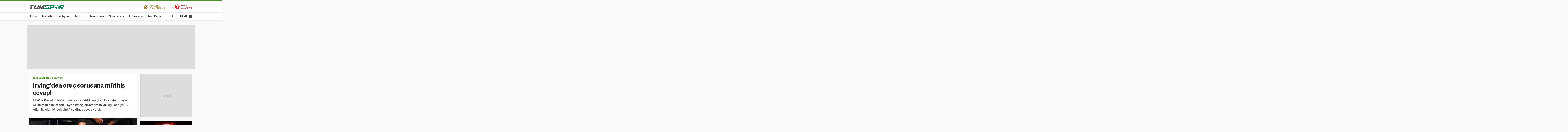

--- FILE ---
content_type: text/html; charset=UTF-8
request_url: https://spor.haber7.com/basketbol/haber/3212707-irvingden-oruc-sorusuna-muthis-cevap
body_size: 18430
content:
<!DOCTYPE html>
<!--[if lte IE 9]><html lang="tr" class="ie9"><![endif]-->
<!--[if !IE]><!--><html lang="tr"><!--<![endif]-->
<head>

	<title>Irving'den oruç sorusuna müthiş cevap! - Tüm Spor Haber Basketbol</title>

	<!-- META TAGS -->
	<meta charset="utf-8">
	<meta name="robots" content="max-image-preview:large">
	<meta name="description" content="T&uuml;m Spor - NBA&#039;de Brooklyn Nets&#039;in play-off&#039;a kaldığı ma&ccedil;ta 34 sayı ile oynayan M&uuml;sl&uuml;man basketbolcu Kyrie Irving, oru&ccedil; tutmasıyla ilgili soruya &quot;Bu Allah ile olan bir yolculuk.&quot; şeklinde cevap verdi. ">
			<meta name="keywords" content="Basketbol Haberleri, Basketbol">
		<meta http-equiv="X-UA-Compatible" content="IE=edge, chrome=1">
	<meta name="viewport" content="width=device-width">

	<meta http-equiv="Pragma" content="no-cache">
	<meta http-equiv="Cache-Control" content="no-cache">
	<meta name="viewport" content="width=device-width">
	<meta http-equiv="X-UA-Compatible" content="IE=edge,chrome=1">
	<meta name="generator" content="Haber7">
	<meta name='copyright' content='Haber7'>
	<meta http-equiv="Reply-to" content="bilgi@haber7.com">
	<meta name="author" content="Haber7">
		<meta property="fb:app_id" content="121750831288720">
	<meta property="twitter:account_id" content="120840897">

	<link rel="author" href="/humans.txt">

	<meta name="msapplication-config" content="none"/>

	<!-- LINK -->
	<link rel="stylesheet" href="https://static.haber7.net/assets/v3/common/css/main.min.css?v18.8">
			<link rel="canonical" href="https://spor.haber7.com/basketbol/haber/3212707-irvingden-oruc-sorusuna-muthis-cevap">
	
	<!-- CHROME THEME COLOR -->
	<meta name="theme-color" content="#FF0000">

	<!-- ICONS -->
	<link rel="shortcut icon" href="https://static.haber7.net/assets/v3/common/images/favicons/favicon.png">
	<link rel="apple-touch-icon" href="https://static.haber7.net/assets/v3/common/images/favicons/apple-touch-icon.png">
	<link rel="apple-touch-icon" sizes="72x72" href="https://static.haber7.net/assets/v3/common/images/favicons/apple-touch-icon-72x72.png">
	<link rel="apple-touch-icon" sizes="114x114" href="https://static.haber7.net/assets/v3/common/images/favicons/apple-touch-icon-114x114.png">
	<link rel="bookmark icon" href="https://static.haber7.net/assets/v3/common/images/favicons/favicon.png" type="image/x-icon"/>
	<meta name="msapplication-TileColor" content="#FF0000">

    <link rel="amphtml" href="https://m.haber7.com/amphtml/basketbol/haber/3212707-irvingden-oruc-sorusuna-muthis-cevap">
    <link rel="alternate" media="only screen and (max-width: 640px)" href="https://m.haber7.com/basketbol/haber/3212707-irvingden-oruc-sorusuna-muthis-cevap">

    <meta name="title" content="Irving'den oruç sorusuna müthiş cevap!">
    <meta name="datePublished" content="2022-04-13T16:22:00+03:00">
    <meta name="dateModified" content="2022-04-13T16:23:00+03:00">
    <meta name="url" content="https://spor.haber7.com/basketbol/haber/3212707-irvingden-oruc-sorusuna-muthis-cevap">
    <meta name="articleSection" content="news">
    <meta name="articleAuthor" content="İHA">

    <script type="application/ld+json">
        {
            "@context": "https://schema.org",
            "@type": "NewsArticle",
            "inLanguage": "tr-TR",
            "articleSection": "Basketbol",
            "mainEntityOfPage": {
                "@type": "WebPage",
                "@id": "https://spor.haber7.com/basketbol/haber/3212707-irvingden-oruc-sorusuna-muthis-cevap"
            },
            "headline": "Irving&#039;den oru&ccedil; sorusuna m&uuml;thiş cevap!",
            "alternativeHeadline": "Irving&#039;den oru&ccedil; sorusuna m&uuml;thiş cevap!",
            "keywords": "Basketbol Haberleri, Basketbol",
            "image": {
                "@type": "ImageObject",
                "url": "https://i12.haber7.net//haber/haber7/og_image/2022/15/irvingden_oruc_sorusuna_muthis_cevap_1649856043_5268.jpg",
                "width": "1280",
                "height": "720"
            },
            "dateCreated": "2022-04-13T16:22:00+03:00",
            "datePublished": "2022-04-13T16:22:00+03:00",
            "dateModified": "2022-04-13T16:23:00+03:00",
            "description": "NBA&#039;de Brooklyn Nets&#039;in play-off&#039;a kaldığı maçta 34 sayı ile oynayan Müslüman basketbolcu Kyrie Irving, oruç tutmasıyla ilgili soruya &quot;Bu Allah ile olan bir yolculuk.&quot; şeklinde cevap verdi. ",
            "articleBody": "NBA&#039;de Doğu Konferansı play-in karşılaşmasında lig 7.&#039;si Brooklyn Nets, evinde mücadele ettiği 8. sıradaki Cleveland Cavaliers&#039;ı 115-108&#039;lik skorla geçerek play-off&#039;lara kaldı. Net&#039;s play-off&#039;ta Boston Celtics ile rakip oldu.Brooklyn Nets&#039;te galibiyette büyük rol oynayan ABD&#039;li yıldız basketbolcu Kyrie Irving, 34 sayı ve 12 asist ile oynadı. Müslüman sporcu, maçlara oruç tutarak çıktığını daha önce açıklamıştı.Cleveland maçının ardından oruçluyken nasıl 34 sayı attığının sorulması üzerine Irving, &quot;Bu Allah ile olan bir yolculuk. Ben bu yolculukta yalnız değilim. Dünyanın dört bir yanında, benim gibi oruç tutan kardeşlerim var. Dualarımız ve düşüncelerimiz kutsal. Yani demek istediğim Allah benim içimde, senin içinde, Allah hepimizin içinde. İnancımla yürüyorum. Önemli olan bu. Böyle bir salonda, bunu yapma fırsatına sahibim. Allah&#039;ın bana bahşettiği yetenekleri sergileyebildiğim için minnettarım&quot; ifadelerini kullandı.",
            "author": {
                "@type": "Person",
                "name": "Candaş Aşık",
                "image": {
					"@type": "ImageObject",
					"url": "https://i12.haber7.net/editor/avatars/CB0xN_1652694893_9717.jpg",
					"width": 200,
                    "height": 200
				}
            },
            "publisher": {
                "@type": "Organization",
                "name": "Haber7.com",
                "logo": {
                    "@type": "ImageObject",
                    "url": "https://i.haber7.net/assets/v3/common/images/subsite-logo/haber7-tumspor-logo.png",
                    "width": 165,
                    "height": 41
                }
            }
        }
    </script>

    
            <link rel="preload" as="image" href="https://i12.haber7.net//haber/haber7/photos/2022/15/irvingden_oruc_sorusuna_muthis_cevap_1649856043_5268.jpg">
        <script type="application/ld+json">
			{
			  "@context": "https://schema.org/",
			  "@type": "VideoObject",
			  "caption": "Irving'den oruç sorusuna müthiş cevap!",
			  "transcript": "NBA&#039;de Doğu Konferansı play-in karşılaşmasında lig 7.&#039;si Brooklyn Nets, evinde mücadele ettiği 8. sıradaki Cleveland Cavaliers&#039;ı 115-108&#039;lik skorla geçerek play-off&#039;lara kaldı. Net&#039;s play-off&#039;ta Boston Celtics ile rakip oldu.Brooklyn Nets&#039;te galibiyette büyük rol oynayan ABD&#039;li yıldız basketbolcu Kyrie Irving, 34 sayı ve 12 asist ile oynadı. Müslüman sporcu, maçlara oruç tutarak çıktığını daha önce açıklamıştı.Cleveland maçının ardından oruçluyken nasıl 34 sayı attığının sorulması üzerine Irving, &quot;Bu Allah ile olan bir yolculuk. Ben bu yolculukta yalnız değilim. Dünyanın dört bir yanında, benim gibi oruç tutan kardeşlerim var. Dualarımız ve düşüncelerimiz kutsal. Yani demek istediğim Allah benim içimde, senin içinde, Allah hepimizin içinde. İnancımla yürüyorum. Önemli olan bu. Böyle bir salonda, bunu yapma fırsatına sahibim. Allah&#039;ın bana bahşettiği yetenekleri sergileyebildiğim için minnettarım&quot; ifadelerini kullandı.",
			  "description" : "NBA&#039;de Doğu Konferansı play-in karşılaşmasında lig 7.&#039;si Brooklyn Nets, evinde mücadele ettiği 8. sıradaki Cleveland Cavaliers&#039;ı 115-108&#039;lik skorla geçerek play-off&#039;lara kaldı. Net&#039;s play-off&#039;ta Boston Celtics ile rakip oldu.Brooklyn Nets&#039;te galibiyette büyük rol oynayan ABD&#039;li yıldız basketbolcu Kyrie Irving, 34 sayı ve 12 asist ile oynadı. Müslüman sporcu, maçlara oruç tutarak çıktığını daha önce açıklamıştı.Cleveland maçının ardından oruçluyken nasıl 34 sayı attığının sorulması üzerine Irving, &quot;Bu Allah ile olan bir yolculuk. Ben bu yolculukta yalnız değilim. Dünyanın dört bir yanında, benim gibi oruç tutan kardeşlerim var. Dualarımız ve düşüncelerimiz kutsal. Yani demek istediğim Allah benim içimde, senin içinde, Allah hepimizin içinde. İnancımla yürüyorum. Önemli olan bu. Böyle bir salonda, bunu yapma fırsatına sahibim. Allah&#039;ın bana bahşettiği yetenekleri sergileyebildiğim için minnettarım&quot; ifadelerini kullandı.",
			  "name": "Irving'den oruç sorusuna müthiş cevap!",
			  "thumbnailURL" : "https://i12.haber7.net//fotogaleri/haber7/video/player/2022/15/irvingden_oruc_sorusuna_muthis_cevap_1649856553_0545.jpg",
			  "uploadDate" : "2022-04-13T16:28:00+03:00",
			  "dateCreated": "2022-04-13T16:28:00+03:00",
			  "datePublished": "2022-04-13T16:28:00+03:00",
			  "contentUrl":"https://v.haber7.net/videos/mp4/2022/15/1649855892981_1649855892981zwbdyxtjjzxaelg6uqey7.mp4",
			  "url": "https://video.haber7.com/video-galeri/208784-irvingden-oruc-sorusuna-muthis-cevap",
   			  "embedUrl":"https://video.haber7.com/embed/208784",
			  "author": {
				 "@type": "Person",
                "name": "Haber7.com"
			  },
			   "publisher": {
                "@type": "Organization",
                "name": "Haber7.com",
                "logo": {
                    "@type": "ImageObject",
                    "url": "https://i2.haber7.net/assets/v2/mobil//images/logos/haber7-mobil-logo.png",
                    "width": 268,
                    "height": 58
                	}
            	}
			}
		</script>
    
    <script type="application/ld+json">
    {
     "@context": "https://schema.org",
     "@type": "BreadcrumbList",
     "itemListElement":
     [
     {
       "@type": "ListItem",
       "position": 1,
       "item":
       {
        "@id": "https://spor.haber7.com",
        "name": "SPOR"
        }
      },
      {
       "@type": "ListItem",
       "position": 2,
       "item":
       {
        "@id": "https://spor.haber7.com/basketbol",
        "name": "Basketbol"
        }
      },
       {
       "@type": "ListItem",
       "position": 3,
       "item":
       {
        "@id": "https://spor.haber7.com/basketbol/haber/3212707-irvingden-oruc-sorusuna-muthis-cevap",
        "name": "Irving&#039;den oru&ccedil; sorusuna m&uuml;thiş cevap!"
        }
      }
     ]
    }
    </script>

    <!-- Varioqub experiments -->
    <script type="text/javascript">
        (function(e, x, pe, r, i, me, nt){
            e[i]=e[i]||function(){(e[i].a=e[i].a||[]).push(arguments)},
                me=x.createElement(pe),me.async=1,me.src=r,nt=x.getElementsByTagName(pe)[0],me.addEventListener('error',function(){function cb(t){t=t[t.length-1],'function'==typeof t&&t({flags:{}})};Array.isArray(e[i].a)&&e[i].a.forEach(cb);e[i]=function(){cb(arguments)}}),nt.parentNode.insertBefore(me,nt)})
        (window, document, 'script', 'https://abt.s3.yandex.net/expjs/latest/exp.js', 'ymab');
        ymab('metrika.14645857', 'init'/*, {clientFeatures}, {callback}*/);
    </script>


    <!-- Open Graph -->
    <meta property="og:title" content="Irving&#039;den oru&ccedil; sorusuna m&uuml;thiş cevap!">
    <meta property="og:description" content="T&uuml;m Spor - NBA&#039;de Brooklyn Nets&#039;in play-off&#039;a kaldığı ma&ccedil;ta 34 sayı ile oynayan M&uuml;sl&uuml;man basketbolcu Kyrie Irving, oru&ccedil; tutmasıyla ilgili soruya &quot;Bu Allah ile olan bir yolculuk.&quot; şeklinde cevap verdi. ">
    <meta property="og:site_name" content="Haber7">
    <meta property="og:url" content="https://spor.haber7.com/basketbol/haber/3212707-irvingden-oruc-sorusuna-muthis-cevap">
    <meta property="og:type" content="website">
    <meta property="og:image" content="https://i12.haber7.net//haber/haber7/og_image/2022/15/irvingden_oruc_sorusuna_muthis_cevap_1649856043_5268.jpg">
    <meta property="og:image:width" content="1280" />
    <meta property="og:image:height" content="720" />
    <!-- /Open Graph End -->

    <!-- Twitter Card -->
    <meta name="twitter:card" content="summary">
    <meta name="twitter:url" content="https://spor.haber7.com/basketbol/haber/3212707-irvingden-oruc-sorusuna-muthis-cevap">
    <meta name="twitter:title" content="Irving&#039;den oru&ccedil; sorusuna m&uuml;thiş cevap!">
    <meta name="twitter:description" content="T&uuml;m Spor - NBA&#039;de Brooklyn Nets&#039;in play-off&#039;a kaldığı ma&ccedil;ta 34 sayı ile oynayan M&uuml;sl&uuml;man basketbolcu Kyrie Irving, oru&ccedil; tutmasıyla ilgili soruya &quot;Bu Allah ile olan bir yolculuk.&quot; şeklinde cevap verdi. ">
    <meta name="twitter:image" content="https://i12.haber7.net//haber/haber7/og_image/2022/15/irvingden_oruc_sorusuna_muthis_cevap_1649856043_5268.jpg">
    <meta name="twitter:creator" content="@haber7">
    <meta name="twitter:site" content="@haber7">
    <!-- /Twitter Card End -->


	<!-- PRECONNECT -->
	<link rel="preconnect" href="//s.haber7.net">
	<link rel="preconnect" href="//i.haber7.net">
	<link rel="preconnect" href="//i2.haber7.net">
	<link rel="preconnect" href="//i11.haber7.net">
	<link rel="preconnect" href="//i12.haber7.net">
	<link rel="preconnect" href="//i13.haber7.net">
	<link rel="preconnect" href="//i20.haber7.net">
	<link rel="preconnect" href="//fonts.gstatic.com">
	<link rel="preconnect" href="//fonts.googleapis.com">
	<link rel="preconnect" href="//cm.g.doubleclick.net" />
	<link rel="preconnect" href="//securepubads.g.doubleclick.net"/>
	<link rel="preconnect" href="//pubads.g.doubleclick.net"/>
	<link rel="preconnect" href="//www.googletagservices.com" />

	<!-- Mobile Control -->
	<script src="https://static.haber7.net/assets/v3/common/js/mobile-control.min.js"></script>

	
		<script src='https://www.googletagservices.com/tag/js/gpt.js' async='async'></script>
		<script>
			var googletag = googletag || {};
			googletag.cmd = googletag.cmd || [];
		</script>

		<script type="text/javascript">
            <!--

            googletag.cmd.push(function() {

				
    var leftPageSkinMapping = googletag.sizeMapping().addSize([1560, 250], [[300, 600], [160, 600], [120, 600]]).addSize([1340, 250], [[160, 600], [120, 600]]).addSize([1260, 250], [120, 600]).addSize([0, 0], []).build();

    googletag.defineSlot('/324749355,86335799/Haber7_Desktop/Spor_Masthead_1', [970, 250], 'dfp-masthead').addService(googletag.pubads());
    var refreshSlot1 = googletag.defineSlot('/324749355,86335799/Haber7_Desktop/Spor_160x600_Sol', [[300, 600], [160, 600], [120, 600]], 'dfp-pageskin-sol').defineSizeMapping(leftPageSkinMapping).addService(googletag.pubads());
    var refreshSlot2 = googletag.defineSlot('/324749355,86335799/Haber7_Desktop/Spor_160x600_Sag', [[300, 600], [160, 600], [120, 600]], 'dfp-pageskin-sag').defineSizeMapping(leftPageSkinMapping).addService(googletag.pubads());
    googletag.defineSlot('/324749355,86335799/Haber7_Desktop/Spor_300x250_1', [300, 250], 'dfp-kare').addService(googletag.pubads());
    googletag.defineSlot('/324749355,86335799/Haber7_Desktop/Spor_300x250_2', [[300, 250], [300, 600]], 'dfp-kare-2').addService(googletag.pubads());
    googletag.defineSlot('/324749355,86335799/Haber7_Desktop/Spor_Masthead_2', [[970, 90], [970, 250]], 'dfp-bottom-masthead').addService(googletag.pubads());

    var refreshTime = setInterval(function(){
        if(document.visibilityState == "visible"){
            makroopbjs.que.push(function() {
                makroopbjs.requestBids({
                    timeout: PREBID_TIMEOUT,
                    adUnitCodes: [refreshSlot1.getAdUnitPath(), refreshSlot2.getAdUnitPath()],
                    bidsBackHandler: function() {
                        makroopbjs.setTargetingForGPTAsync([refreshSlot1.getAdUnitPath(), refreshSlot2.getAdUnitPath()]);
                        googletag.pubads().refresh([refreshSlot1, refreshSlot2]);
                        clearInterval(refreshTime);
                    }
                });
            });
        }
    },60e3);

    googletag.pubads().enableLazyLoad({
        fetchMarginPercent: 5,
        renderMarginPercent: 5,
        mobileScaling: 1.0
    });

								googletag.pubads().setTargeting('Haber7_Kategori_ID', ['spor']).setTargeting('contentid', ['3212707']);
				
								                googletag.pubads().setTargeting('Sayfa', 'Detay');
								                googletag.pubads().collapseEmptyDivs(true);

				googletag.pubads().disableInitialLoad();

				googletag.enableServices();
            });
            // -->
		</script>

	
	<script async="async" src="https://makroo.haber7.net/creative/makroo-hb.js"></script>

	<!-- Google Analytics -->
	<script async src="https://www.googletagmanager.com/gtag/js?id=UA-186571064-1"></script>
	<script>
        window.dataLayer = window.dataLayer || [];
        function gtag(){dataLayer.push(arguments);}
        gtag('js', new Date());

        var mainAnalyticsUA = 'UA-186571064-1';

        gtag('config', mainAnalyticsUA);

        gtag('event', 'page_view', { 'send_to': 'UA-46117935-4' }); // TumSpor

        			gtag('event', 'page_view', { 'send_to': 'UA-107122519-9' });
		
	</script>
	<!-- Google Analytics -->

	<script type="text/javascript">
        var apiUrl = "https://api.haber7.com/",masthead_slot;
        var siteUrl = "https://www.haber7.com";
        window.suggestmeyes_loaded = true;
	</script>

	<!-- Facebook Pixel Code -->
    <script>
        !function(f,b,e,v,n,t,s)
        {if(f.fbq)return;n=f.fbq=function(){n.callMethod?
            n.callMethod.apply(n,arguments):n.queue.push(arguments)};
            if(!f._fbq)f._fbq=n;n.push=n;n.loaded=!0;n.version='2.0';
            n.queue=[];t=b.createElement(e);t.async=!0;
            t.src=v;s=b.getElementsByTagName(e)[0];
            s.parentNode.insertBefore(t,s)}(window,document,'script',
            'https://connect.facebook.net/en_US/fbevents.js');
        fbq('init', '785434278510362');
        fbq('track', 'PageView');
    </script>
    <noscript>
        <img height="1" width="1"
             src="https://www.facebook.com/tr?id=785434278510362&ev=PageView&noscript=1"/>
    </noscript>
    <!-- End Facebook Pixel Code -->

</head>

<body class="tumspor">
<!-- Header -->
<header class="site-header">

	<!-- Header - Top -->
	<div class="site-header-top">
		<div class="container">

			<!-- Logo -->
							<div class="site-logo">
					<a href="https://spor.haber7.com/" title="TÜMSPOR">
						<img src="https://static.haber7.net/assets/v3/common/images/subsite-logo/haber7-tumspor-logo.svg" data-svg-fallback="https://static.haber7.net/assets/v3/common//assets/home/images/subsite-logo/haber7-tumspor-logo.png" alt="TÜMSPOR">
					</a>
				</div>
			
			<!-- Header Widgets -->
			<div class="header-widgets">

				<!-- Fixture -->
				<a href="/puan-durumu" title="Fikstür ve Puan Durumu" target="_blank" class="fixture">
					Fikstür ve Puan Durumu
				</a>

				<!-- Haber7 Back Button -->
				<a href="https://www.haber7.com" title="Haber7" class="haber7-back-button">
					Haber7 Ana Sayfa
				</a>

			</div>

		</div>
	</div>

	<!-- Header - Bottom -->
	<div class="site-header-bottom">
		<div class="container">

			<!-- Main Menu -->
			<ul class="main-menu">
				<li class="main-menu-item">
					<a href="https://spor.haber7.com/futbol" title="Futbol Haberleri" target="_blank">Futbol</a>
				</li>
				<li class="main-menu-item">
					<a href="https://spor.haber7.com/basketbol" title="Basketbol Haberleri" target="_blank">Basketbol</a>
				</li>
				<li class="main-menu-item">
					<a href="https://spor.haber7.com/voleybol" title="Voleybol Haberleri" target="_blank">Voleybol</a>
				</li>
				<li class="main-menu-item">
					<a href="https://spor.haber7.com/besiktas" title="Beşiktaş Haberleri" target="_blank">Beşiktaş</a>
				</li>
				<li class="main-menu-item">
					<a href="https://spor.haber7.com/fenerbahce" title="Fenerbahçe Haberleri" target="_blank">Fenerbahçe</a>
				</li>
				<li class="main-menu-item">
					<a href="https://spor.haber7.com/galatasaray" title="Galatasaray Haberleri" target="_blank">Galatasaray</a>
				</li>
				<li class="main-menu-item">
					<a href="https://spor.haber7.com/trabzonspor" title="Trabzonspor Haberleri" target="_blank">Trabzonspor</a>
				</li>
				<li class="main-menu-item">
					<a href="https://spor.haber7.com/canli-mac" title="Maç Merkezi" target="_blank">Maç Merkezi</a>
				</li>
			</ul>

			<!-- Search / Menu -->
			<div class="right-widgets">
				<!-- Search Button -->
				<button class="site-search-button">
					<i class="zmdi zmdi-search"></i>
				</button>

				<!-- Search Form -->
				<form class="site-search" action="/arama" method="get">

					<!-- Search -->
					<div class="search">
						<!-- Input -->
						<input type="text" id="q" name="q" placeholder="Site İçinde Ara..." autofocus="off">

						<!-- Submit -->
						<button type="submit">
							<i class="zmdi zmdi-search"></i>
						</button>
					</div>

					<!-- Tags -->
					<div class="tags">
						<!-- Icon -->
						<i class="icon zmdi zmdi-tag-more"></i>

						<!-- Tags -->
						<span class="tags-item">#<span>Galatasaray</span></span>
						<span class="tags-item">#<span>Fenerbahçe</span></span>
						<span class="tags-item">#<span>Beşiktaş</span></span>
						<span class="tags-item">#<span>Trabzonspor</span></span>
					</div>
				</form>

				<!-- Menu - Button -->
				<button class="site-menu-button">
					<span>MENÜ</span>
					<i class="menu-icon"></i>
				</button>

				<!-- Site Menu -->
				<div class="site-menu">

					<!-- Menu - List -->
					<nav class="site-menu-list">
						<div class="items">
							<a href="https://spor.haber7.com/atletizm" title="Atletizm Haberleri" class="site-category" target="_blank">Atletizm</a>
							<a href="https://spor.haber7.com/motor-sporlari" title="Motor Sporları Haberleri" class="site-category" target="_blank">Motor Sporları</a>
							<a href="https://spor.haber7.com/spor-medyasi" title="Spor Medyası Haberleri" class="site-category" target="_blank">Spor Medyası</a>
							<a href="https://spor.haber7.com/olimpiyat" title="Olimpiyat Haberleri" class="site-category" target="_blank">Olimpiyat</a>
							<a href="https://spor.haber7.com/euro-2024" title="Euro 2024 Haberleri" class="site-category" target="_blank">Euro 2024</a>
						</div>
					</nav>

					<!-- Menu - Sites -->
					<nav class="site-menu-sites">

						<!-- Spor -->
						<div class="items haber7">
							<!-- Site Name -->
							<a title="HABER7" class="site-name">HABER7</a>

							<!-- Site Menu List -->
							<a href="https://www.haber7.com/" title="Son Dakika" class="site-category" target="_blank">Son Dakika</a>
							<a href="https://www.haber7.com/gazete-mansetleri" title="Gazete Manşetleri" class="site-category" target="_blank">Gazete Manşetleri</a>
							<a href="https://www.haber7.com/guncel" title="Gündem" class="site-category" target="_blank">Gündem</a>

							<!-- Site Link -->
							<a class="site-link" href="https://www.haber7.com/" title="Son Dakika Haberleri" target="_blank">Son Dakika Haberleri</a>
						</div>

						<!-- Ekonomi -->
						<div class="items ekonomi">
							<!-- Site Name -->
							<a title="EKOTRENT" class="site-name">EKOTRENT</a>

							<!-- Site Menu List -->
							<a href="https://ekonomi.haber7.com/kobi" title="Kobi" class="site-category" target="_blank">Kobi</a>

							<!-- Site Link -->
							<a class="site-link" href="https://ekonomi.haber7.com/" title="Ekonomi Haberleri" target="_blank">Ekonomi Haberleri</a>
						</div>

						<!-- Gezelim -->
						<div class="items gezelim">
							<!-- Site Name -->
							<a title="GEZELİM" class="site-name">GEZELİM</a>

							<!-- Site Menu List -->
							<a href="https://www.haber7.com/rotalar" title="Rotalar" class="site-category" target="_blank" rel="noopener">Rotalar</a>
							<a href="https://www.haber7.com/dunyayi-geziyorum" title="Dünyayı Geziyorum " class="site-category" target="_blank" rel="noopener">Dünyayı Geziyorum </a>
							<a href="https://www.haber7.com/gezi-rehberi" title="Gezi Rehberi" class="site-category" target="_blank" rel="noopener">Gezi Rehberi</a>

							<!-- Site Link -->
							<a class="site-link" href="https://www.haber7.com/seyahat" title="Gezelim" target="_blank" rel="noopener">Seyahat Haberleri</a>
						</div>

						<!-- Yasemin -->
						<div class="items yasemin">
							<!-- Site Name -->
							<a title="YASEMİN" class="site-name">YASEMİN</a>

							<!-- Site Menu List -->
							<a href="https://www.yasemin.com/annecocuk" title="Anne-Çocuk" class="site-category" target="_blank" rel="noopener">Anne-Çocuk</a>
							<a href="https://www.yasemin.com/masiva" title="Masiva" class="site-category" target="_blank" rel="noopener">Masiva</a>
							<a href="https://www.yasemin.com/saglik" title="Sağlık" class="site-category" target="_blank" rel="noopener">Sağlık</a>
							<a href="https://www.yasemin.com/guzellik" title="Güzellik" class="site-category" target="_blank" rel="noopener">Güzellik</a>

							<!-- Site Link -->
							<a class="site-link" href="https://www.yasemin.com/" title="Yasemin" target="_blank" rel="noopener">Yasemin.com</a>
						</div>
					</nav>

				</div>
			</div>

		</div>
	</div>

</header>


<main class="main-content">
    <div class="container">

        <!-- Masthead - Top -->
        <div class="masthead detail reklam" style="background: #ddd;">
            <!-- Masthead - Content -->
            <div class="content">

                <!-- /324749355,86335799/Haber7_Gundem_Masthead -->
                <div id='dfp-masthead' style='height:250px; width:970px;'>
                    <script>
                        googletag.cmd.push(function() { googletag.display('dfp-masthead'); });
                    </script>
                </div>

            </div>
        </div>


        <!-- PageSkin -->
        <div class="pageskin detail" data-sticky="detail">
            <!-- PageSkin - Left -->
            <div class="pageskin-item left">
                <div id='dfp-pageskin-sol'>
                    <script>
                        googletag.cmd.push(function() { googletag.display('dfp-pageskin-sol'); });
                    </script>
                </div>
            </div>
            <!-- PageSkin - Right -->
            <div class="pageskin-item right">
                <div id='dfp-pageskin-sag'>
                    <script>
                        googletag.cmd.push(function() { googletag.display('dfp-pageskin-sag'); });
                    </script>
                </div>
            </div>
        </div>

        <!-- News Detail -->
        <article class="news-detail">
            <div class="row">

                <!-- Left Block -->
                <div class="col-md-8">
                    <!-- News - Header -->
                    <header class="news-header">
                        <!-- Category -->
                        <div class="category">
							<span>
								<a class="category" href="https://spor.haber7.com" title="Spor Haberleri">SPOR HABERLERİ</a>
							</span>

                            <span>
								<a class="category" href="https://spor.haber7.com/basketbol" title="Basketbol">Basketbol</a>
							</span>
                        </div>
                        <!-- Title -->
                        <h1 class="title">Irving'den oruç sorusuna müthiş cevap!</h1>
                        <!-- Spot -->
                        <h2 class="spot">NBA'de Brooklyn Nets'in play-off'a kaldığı maçta 34 sayı ile oynayan Müslüman basketbolcu Kyrie Irving, oruç tutmasıyla ilgili soruya "Bu Allah ile olan bir yolculuk." şeklinde cevap verdi. </h2>
                    </header>

                    <!-- News - Image -->
                    <figure class="news-image">
                                                        <div id="player">
                                    <style>
    #vidyome-container,.vme_container { overflow: hidden; min-height: 360px !important; }
    .vme_time-current{ background: #57A534 !important; }
</style>

<div id="vidyome-container"></div>
<script>
    var autoPlay = true,
        paused = false,
        playerState = false;

    var script=document.createElement('script');
    script.type='text/javascript';
    script.src='https://static.haber7.net/vidyome/player.js?s=0.0.1';
    script.id='vidyome-player';
    script.setAttribute('cdn-path', "https://static.haber7.net/vidyome/");
    script.setAttribute('video-source', "https://v.haber7.net/videos/mp4/2022/15/1649855892981_1649855892981zwbdyxtjjzxaelg6uqey7.mp4");
    script.setAttribute('video-poster', "https://i12.haber7.net//haber/haber7/photos/2022/15/irvingden_oruc_sorusuna_muthis_cevap_1649856043_5268.jpg");
    script.setAttribute('video-play', false);
    script.setAttribute('video-volume', "false");
    script.setAttribute('video-ads', "true");
    script.setAttribute('video-url', "https://spor.haber7.com/basketbol/haber/3212707-irvingden-oruc-sorusuna-muthis-cevap");
    script.setAttribute('ads-midroll-start', "20");
    script.setAttribute('ads-key-value', "Haber7_Kategori_ID=Haber7_Spor");
    script.setAttribute('video-segment', "SPOR");

    try {
        if (getCookie("bk_r")) {
            var values = getCookie("bk_r");
            var oldKeyValueParam = script.getAttribute('ads-key-value');
            //console.log("oldKeyValueParam : " + oldKeyValueParam);
            oldKeyValueParam += "&bluekai=" + [values];
            script.setAttribute('ads-key-value', oldKeyValueParam);
            //console.log("bluekai values passed! : " + [values]);
        }
    } catch(e) {}

    //console.log(script.getAttribute('ads-key-value'));

    script.setAttribute('video-analytical', "UA-186571064-1");
    script.setAttribute('site-id', "OTY4");

    var referenceNode = document.querySelector('#vidyome-container');
    referenceNode.after(script);

    if(autoPlay==true) {
        setTimeout(function(){

            var videoPlayer = document.querySelector(".vme_mediaelement");
            var playerEvent = document.getElementById(videoPlayer.childNodes[0]['id']);

            if (paused==false && playerState==false) {
                playerEvent.play();
                createHitCounter();
                playerState=true;
                //paused=true;
            }

        }, 3000);
    }

    myAnchor = document.getElementById("vidyome-container");
    myAnchor.onclick = function() {

        var vidyome = document.getElementById("vidyome-container");
        var vidyoTag = vidyome.querySelectorAll("video");
        vidyoTag[0].addEventListener('play', function(){
            if (!paused) {
                createHitCounter();
                playerState=true;
            }
        });

        vidyoTag[0].addEventListener('pause', function(){
            paused = true;
        });

        /*vidyoTag[0].addEventListener('seeking', function(){
            paused = true;
        });*/
    }


    function createHitCounter()
    {
        var script = document.createElement('script');
        script.src = "//api.haber7.com/content/hit/video/208784";
        document.head.appendChild(script);
    }

    function getCookie(name) {
        var nameEQ = name + "=";
        var ca = document.cookie.split(';');
        for(var i=0;i < ca.length;i++) {
            var c = ca[i];
            while (c.charAt(0)==' ') c = c.substring(1,c.length);
            if (c.indexOf(nameEQ) == 0) return c.substring(nameEQ.length,c.length);
        }
        return null;
    }

</script>                                </div>
                                            </figure>

                    <!-- News - Info -->
                    <div class="news-info">
                        <!-- Date -->
                        <div class="date">
                            <span class="date-item added">
                                <span>GİRİŞ</span> 13.04.2022 16:22
                            </span>
                            <span class="date-item updated">
                                <span>GÜNCELLEME</span> 13.04.2022 16:23
                            </span>
                        </div>
                        <!-- News Share -->
                        <div class="news-share-secondary">
                            <div class="news-share-secondary_item comment">
                                <i class="zmdi zmdi-comment-text-alt"></i>
                                <span>
                                                                            Bu Habere 77 Yorum Yapılmış
                                                                    </span>
                            </div>
                            <a data-popup-width="550" data-popup-height="300" data-popup-url="https://www.facebook.com/sharer.php?u=https://spor.haber7.com/basketbol/haber/3212707-irvingden-oruc-sorusuna-muthis-cevap" data-popup-url-extra="#" class="js-share-button news-share-secondary_item facebook">
                                <i class="zmdi zmdi-facebook"></i>
                                <span>Facebook'ta Paylaş</span>
                            </a>
                            <a data-popup-width="550" data-popup-height="300" data-popup-url="https://twitter.com/share?text=" data-popup-url-extra="Irving&#039;den oru&ccedil; sorusuna m&uuml;thiş cevap!&amp;url=https://spor.haber7.com/basketbol/haber/3212707-irvingden-oruc-sorusuna-muthis-cevap" class="js-share-button news-share-secondary_item twitter">
                                <i class="zmdi zmdi-twitter"></i>
                                <span>X'te Paylaş</span>
                            </a>
                        </div>
                        <!-- Text Size Settings -->
                        <div class="text-size" title="Metin Boyutu"></div>
                    </div>

                    <!-- AI News Frame -->
                    
                    <!-- News Content -->
                    <div class="news-content" style="min-height: 980px;" property="articleBody">
                        <p>NBA'de Doğu Konferansı play-in karşılaşmasında lig 7.'si Brooklyn Nets, evinde mücadele ettiği 8. sıradaki Cleveland Cavaliers'ı 115-108'lik skorla geçerek play-off'lara kaldı. Net's play-off'ta Boston Celtics ile rakip oldu.</p>

<p>Brooklyn Nets'te galibiyette büyük rol oynayan ABD'li yıldız basketbolcu Kyrie Irving, 34 sayı ve 12 asist ile oynadı. Müslüman <a href="https://spor.haber7.com" title="Spor" target="_blank" class="link_keywords">spor</a>cu, maçlara oruç tutarak çıktığını daha önce açıklamıştı.</p>

<p>Cleveland maçının ardından oruçluyken nasıl 34 sayı attığının sorulması üzerine Irving, <strong>"Bu Allah ile olan bir yolculuk. Ben bu yolculukta yalnız değilim. <a href="https://www.haber7.com/dunya" title="D&#xFC;nya Haberleri" target="_blank" class="link_keywords">Dünya</a>nın dört bir yanında, benim gibi oruç tutan kardeşlerim var. Dualarımız ve düşüncelerimiz kutsal. Yani demek istediğim Allah benim içimde, senin içinde, Allah hepimizin içinde. İnancımla yürüyorum. Önemli olan bu. Böyle bir salonda, bunu yapma fırsatına sahibim. Allah'ın bana bahşettiği yetenekleri sergileyebildiğim için minnettarım"</strong> ifadelerini kullandı.</p>


                        
                        
                        
                        <!-- Single Headline - Frame -->
                        <iframe src="https://i11.haber7.net/sondakika/desktopHeadlineFirst.html?date=16-05-3" width="100%" height="128px" class="mb20" frameborder="0"></iframe>

                                                <!-- News Source -->
                            <style>.news-source-inline{margin-bottom: 20px;color: #A1A1A1;font-size: 15px; line-height: 15px;margin-top: 2px;font-family: "Gilroy Black",sans-serif;} .news-source-inline span { font-family: "Gilroy Bold",sans-serif; color: #7F7F7F;}</style>
                            <div class="news-source-inline">KAYNAK: <span>İHA</span></div>
                        
                        

                    </div>

                    <!-- News Content - Bottom -->
                    <div class="news-content-bottom">
                        
                        
                    </div>

                </div>

                <!-- Right Block -->
                <aside class="col-md-4">

                    <span class="readInfo hide"></span>

                    <!-- Detail First - 300x250 -->
                    <div class="detail-first-ad">
                        <div class="content">

                            <!-- /324749355,86335799/Haber7_Spor_300x250_1 -->
                            <div id='dfp-kare' style='height:250px; width:300px; overflow: hidden;'>
                                <script>
                                    googletag.cmd.push(function() { googletag.display('dfp-kare'); });
                                </script>
                            </div>

                        </div>
                    </div>

                                                            <!-- Other News -->
                            <div class="news-other-frame">
                                <a href="https://spor.haber7.com/fenerbahce/haber/3596357-fenerbahcede-ayrilik-yildiz-oyuncunun-sozlesmesi-feshedildi" title="Fenerbah&ccedil;e&#039;de ayrılık! Yıldız oyuncunun s&ouml;zleşmesi feshedildi" class="news-other" target="_blank">
                                    <div class="image">
                                        <img src="https://i12.haber7.net//haber/haber7/thumbs_big/2026/03/fenerbahcenin_yildizina_katardan_teklif_var_her_an_gidebilir_1768233117_3307.jpg" alt="Fenerbah&ccedil;e&#039;de ayrılık! Yıldız oyuncunun s&ouml;zleşmesi feshedildi" class="js-detail-image">
                                    </div>
                                    <div class="title">
                                        Fenerbah&ccedil;e&#039;de ayrılık! Yıldız oyuncunun s&ouml;zleşmesi feshedildi
                                    </div>
                                </a>
                            </div>
                                            <!-- Other News -->
                            <div class="news-other-frame">
                                <a href="https://spor.haber7.com/spor/haber/3596079-unlulere-uyusturucu-operasyonu-eski-futbolcu-umit-karan-gozaltina-alindi" title="&Uuml;nl&uuml;lere uyuşturucu operasyonu! Eski futbolcu &Uuml;mit Karan g&ouml;zaltına alındı" class="news-other" target="_blank">
                                    <div class="image">
                                        <img src="https://i12.haber7.net//haber/haber7/thumbs_big/2026/03/unlulere_uyusturucu_operasyonu_eski_futbolcu_umit_karan_gozaltina_alindi_1768412365_7027.jpg" alt="&Uuml;nl&uuml;lere uyuşturucu operasyonu! Eski futbolcu &Uuml;mit Karan g&ouml;zaltına alındı" class="js-detail-image">
                                    </div>
                                    <div class="title">
                                        &Uuml;nl&uuml;lere uyuşturucu operasyonu! Eski futbolcu &Uuml;mit Karan g&ouml;zaltına alındı
                                    </div>
                                </a>
                            </div>
                                    
                                    <!-- Related Gallery/Video Buttons -->
                    <a href="https://video.haber7.com/video-galeri/208784-irvingden-oruc-sorusuna-muthis-cevap" title="Irving&#039;den oru&ccedil; sorusuna m&uuml;thiş cevap!" class="news-related-button video" target="_blank">
                        Haberin Videosu
                    </a>
                
                    
                    <!-- Sport Widget -->
                    <div class="sport-news-widget mb20">

                        <!-- Sport Widget - Title -->
                        <div class="sport-news-widget_title">
                            <i class="zmdi zmdi-edit"></i> GÜNÜN GELİŞMELERİ
                        </div>

                        <!-- Sport Widget - List -->
                        <div class="sport-news-widget_list">

                                                            <a href="https://spor.haber7.com/futbol/haber/3596590-kulupler-dunya-siralamasi-guncellendi-fenerbahce-ve-galatasaray-arasinda-yer-degisikligi" title="Kul&uuml;pler D&uuml;nya Sıralaması g&uuml;ncellendi: Fenerbah&ccedil;e ve Galatasaray arasında yer değişikliği" target="_blank" data-number="1" class="js-sport-widget-item isActive" data-image="https://i20.haber7.net/resize/105x90//haber/haber7/thumbs/2026/03/kulupler_dunya_siralamasi_guncellendi_fenerbahceden_buyuk_atak_1768572871_5372.jpg">
                                    <!-- Title -->
                                    <span class="title">Kulüpler Dünya Sıralaması güncellendi: Fenerbahçe ve Galatasaray arasında yer değişikliği</span>
                                    <!-- Image-->
                                    <span class="image">
									<img src="https://i20.haber7.net/resize/105x90//haber/haber7/thumbs/2026/03/kulupler_dunya_siralamasi_guncellendi_fenerbahceden_buyuk_atak_1768572871_5372.jpg" alt="Kul&uuml;pler D&uuml;nya Sıralaması g&uuml;ncellendi: Fenerbah&ccedil;e ve Galatasaray arasında yer değişikliği" title="Kul&uuml;pler D&uuml;nya Sıralaması g&uuml;ncellendi: Fenerbah&ccedil;e ve Galatasaray arasında yer değişikliği">
								</span>
                                </a>
                                                            <a href="https://spor.haber7.com/futbol/haber/3596581-pfdk-bahis-oynayan-teknik-direktorlerin-cezasini-acikladi" title="PFDK bahis oynayan teknik direkt&ouml;rlerin cezasını a&ccedil;ıkladı" target="_blank" data-number="2" class="js-sport-widget-item " data-image="https://i20.haber7.net/resize/105x90//haber/haber7/thumbs/2026/03/pfdk_bahis_oynayan_teknik_direktorlerin_cezasini_acikladi_1768572471_1491.jpg">
                                    <!-- Title -->
                                    <span class="title">PFDK bahis oynayan teknik direktörlerin cezasını açıkladı</span>
                                    <!-- Image-->
                                    <span class="image">
									<img src="" alt="PFDK bahis oynayan teknik direkt&ouml;rlerin cezasını a&ccedil;ıkladı" title="PFDK bahis oynayan teknik direkt&ouml;rlerin cezasını a&ccedil;ıkladı">
								</span>
                                </a>
                                                            <a href="https://spor.haber7.com/super-lig/haber/3596571-cenk-tosunun-yeni-takimi-belli-oldu" title="Cenk Tosun&#039;un yeni takımı belli oldu" target="_blank" data-number="3" class="js-sport-widget-item " data-image="https://i20.haber7.net/resize/105x90//haber/haber7/thumbs/2026/03/cenk_tosunun_yeni_takimi_belli_oldu_1768572556_0984.jpg">
                                    <!-- Title -->
                                    <span class="title">Cenk Tosun'un yeni takımı belli oldu</span>
                                    <!-- Image-->
                                    <span class="image">
									<img src="" alt="Cenk Tosun&#039;un yeni takımı belli oldu" title="Cenk Tosun&#039;un yeni takımı belli oldu">
								</span>
                                </a>
                                                            <a href="https://spor.haber7.com/uefa-konferans-ligi/haber/3596556-samsunsporun-konferans-ligindeki-rakibi-belli-oldu" title="Samsunspor&#039;un Konferans Ligi&#039;ndeki rakibi belli oldu" target="_blank" data-number="4" class="js-sport-widget-item " data-image="https://i20.haber7.net/resize/105x90//haber/haber7/thumbs/2026/03/samsunsporun_konferans_ligindeki_rakibi_belli_oldu_1768567824_3448.jpg">
                                    <!-- Title -->
                                    <span class="title">Samsunspor'un Konferans Ligi'ndeki rakibi belli oldu</span>
                                    <!-- Image-->
                                    <span class="image">
									<img src="" alt="Samsunspor&#039;un Konferans Ligi&#039;ndeki rakibi belli oldu" title="Samsunspor&#039;un Konferans Ligi&#039;ndeki rakibi belli oldu">
								</span>
                                </a>
                                                            <a href="https://spor.haber7.com/besiktas/haber/3596549-serdal-adalidan-abraham-cevabi-aston-villadan-istedigimiz-oyuncular-var" title="Serdal Adalı&#039;dan Abraham cevabı: Aston Villa&#039;dan istediğimiz oyuncular var" target="_blank" data-number="5" class="js-sport-widget-item " data-image="https://i20.haber7.net/resize/105x90//haber/haber7/thumbs/2026/03/serdal_adali_duyurdu_aston_villadan_istedigimiz_oyuncular_var_1768565900_1955.jpg">
                                    <!-- Title -->
                                    <span class="title">Serdal Adalı'dan Abraham cevabı: Aston Villa'dan istediğimiz oyuncular var</span>
                                    <!-- Image-->
                                    <span class="image">
									<img src="" alt="Serdal Adalı&#039;dan Abraham cevabı: Aston Villa&#039;dan istediğimiz oyuncular var" title="Serdal Adalı&#039;dan Abraham cevabı: Aston Villa&#039;dan istediğimiz oyuncular var">
								</span>
                                </a>
                                                            <a href="https://spor.haber7.com/besiktas/haber/3596538-besiktasin-turk-yildizina-resmi-teklif-ayrilmak-istiyor" title="Beşiktaş&#039;ın T&uuml;rk yıldızına resmi teklif! &#039;Ayrılmak istiyor&#039;" target="_blank" data-number="6" class="js-sport-widget-item " data-image="https://i20.haber7.net/resize/105x90//haber/haber7/thumbs/2026/03/besiktasin_turk_yildizina_resmi_teklif_ayrilmak_istiyor_1768565599_629.jpg">
                                    <!-- Title -->
                                    <span class="title">Beşiktaş'ın Türk yıldızına resmi teklif! 'Ayrılmak istiyor'</span>
                                    <!-- Image-->
                                    <span class="image">
									<img src="" alt="Beşiktaş&#039;ın T&uuml;rk yıldızına resmi teklif! &#039;Ayrılmak istiyor&#039;" title="Beşiktaş&#039;ın T&uuml;rk yıldızına resmi teklif! &#039;Ayrılmak istiyor&#039;">
								</span>
                                </a>
                                                            <a href="https://spor.haber7.com/super-lig/haber/3596528-devlerin-transfer-listesi-ortaya-cikti-bu-hafta-super-lige-yildiz-yagacak" title="Devlerin transfer listesi ortaya &ccedil;ıktı: Bu hafta S&uuml;per Lig&#039;e yıldız yağacak" target="_blank" data-number="7" class="js-sport-widget-item " data-image="https://i20.haber7.net/resize/105x90//haber/haber7/thumbs/2026/03/bu_hafta_super_lige_yildiz_yagacak_devlerin_transfer_listesi_ortaya_cikti_1768561777_6852.jpg">
                                    <!-- Title -->
                                    <span class="title">Devlerin transfer listesi ortaya çıktı: Bu hafta Süper Lig'e yıldız yağacak</span>
                                    <!-- Image-->
                                    <span class="image">
									<img src="" alt="Devlerin transfer listesi ortaya &ccedil;ıktı: Bu hafta S&uuml;per Lig&#039;e yıldız yağacak" title="Devlerin transfer listesi ortaya &ccedil;ıktı: Bu hafta S&uuml;per Lig&#039;e yıldız yağacak">
								</span>
                                </a>
                            
                        </div>

                    </div>

                    <!-- Detail Second - 300x250 -->
                    <div class="detail-second-ad">
                        <div class="content">
                            <!-- /324749355,86335799/Haber7_Spor_300x250_1 -->
                            <div id='dfp-kare-2' style='height:250px; width:300px; overflow: hidden;'>
                                <script>
                                    googletag.cmd.push(function() { googletag.display('dfp-kare-2'); });
                                </script>
                            </div>
                        </div>
                    </div>

                    <style>
                        .readInfo { color: #a1a1a1; display: block; padding-top: 10px; margin-top: 18px; } .readInfo > em { display: none;}
                        .news-author {display: flex;float: right;}.news-author-title {display: flex;flex-direction: column;text-align: right;justify-content: center;margin-right: 13px;}.news-author .name {color: #A1A1A1;font-size: 15px;line-height: 15px;}.news-author .name.category {font-size: 13px;margin-top: 3px;}.news-author-image {width: 50px;height: 50px;border-radius: 50px;overflow: hidden;}.news-author-image img {width: 100%;}
                    </style>
                </aside>
            </div>

            <!-- Related News Box -->
            <div class="news-related-box">
                <div class="news-related-box_title">BUNLAR DA İLGİNİZİ ÇEKEBİLİR</div>

                <!-- Makroo Native -->
                <style>
                    .native-makroo-detail {margin-top: -36px;margin-left: -10px;margin-right: -10px;}
                    .native-makroo-detail ins.adsbyneytivme div.default ul.native_ads {margin-bottom: -10px !important;}
                    .native-makroo-detail ins.adsbyneytivme div.default ul.native_ads li h3 {font-size: 14px !important;}
                    .native-makroo-detail ins.adsbyneytivme div.default ul.native_ads li p {margin: 0 !important;padding: 0 !important;}
                </style>
                <div class="native-makroo-detail">
                    <script async src="https://widget.cdn.vidyome.com/builds/loader.js?996850"></script>
                </div>
            </div>

            <!-- AD - 728x90 -->
            <div class="comment-ad">
                <div class="content" style="height:250px !important; width:970px !important; ">
                    <div id='dfp-bottom-masthead'>
                        <script type="text/javascript">googletag.cmd.push(function() { googletag.display('dfp-bottom-masthead'); });</script>
                    </div>
                </div>
            </div>

                            <div class="news-comment-section row">
                    <div class="col-md-8">

                        <!-- Comments -->
                        <div class="news-comment">
                            <!-- Title -->
                            <div class="news-comment-header">
                                                                    YORUMLAR <span class="count">77</span>
                                                            </div>

                                                    <!-- Comment - Write Button -->
                                <button class="news-comment-write-button">
                                    <i class="zmdi zmdi-edit"></i> Bir Yorum Yapın
                                </button>
                            
                            <div>
                                <!-- Comment - Form -->
                                <form class="news-comment-form" method="post" data-news-id="3212707" data-action="content/comment/news/3212707"  >
                                    <!-- Mesaage -->
                                    <textarea name="comment" class="news-comment-form_textarea" placeholder="Bu haber hakkında ne düşünüyorsunuz?" maxlength="390" required></textarea>
                                    <!-- Name -->
                                    <input name="name" type="text" class="news-comment-form_textbox" placeholder="İsminiz" required>
                                    <!-- Button -->
                                    <button type="submit" class="news-comment-form_button">GÖNDER</button>
                                </form>
                            </div>

                            <!-- Comment - List -->
                            <ul class="news-comment-list">
                                                                    <li class="news-comment-list-content" data-comment-id="22377546" data-news-id="3212707">
                                        <div class="header">
                                            <span class="name">K&uuml;rşat</span>
                                            <span class="time">3 yıl önce</span>
                                            <span class="report" data-button-name="report-button">Şikayet Et</span>
                                        </div>
                                        <div class="content">
                                            Fet&ouml;c&uuml; Enes Kanter&#039;e s&ouml;yleyin, tutuyorum sanıyorsa boşuna a&ccedil; kalmasın, yazık.
                                        </div>
                                        <div class="bottom comment-bottom">
                                            <span class="like-button" data-button-name="like-button"><i class="zmdi zmdi-thumb-up"></i> <span><span>Beğen</span></span></span>
                                            <span class="reply-button" data-button-name="reply-button"><i class="zmdi zmdi-mail-reply"></i> Cevapla</span>
                                                                                    </div>
                                    </li>
                                                                                                        <li class="news-comment-list-content" data-comment-id="22374707" data-news-id="3212707">
                                        <div class="header">
                                            <span class="name">Albayrak</span>
                                            <span class="time">3 yıl önce</span>
                                            <span class="report" data-button-name="report-button">Şikayet Et</span>
                                        </div>
                                        <div class="content">
                                            Aynı ma&ccedil;ta Calevent &#039;ta oynayan bizim Cedi Osman oru&ccedil; tuttu mu? &Ccedil;ok merak ettim. Ger&ccedil;i benim oru&ccedil; tutmayanlara karşı hi&ccedil; bir &ouml;nyargım yok Allah ile kul arasında bir şey sadece merak ettim 
                                        </div>
                                        <div class="bottom comment-bottom">
                                            <span class="like-button" data-button-name="like-button"><i class="zmdi zmdi-thumb-up"></i> <span><span>Beğen</span></span></span>
                                            <span class="reply-button" data-button-name="reply-button"><i class="zmdi zmdi-mail-reply"></i> Cevapla</span>
                                                                                    </div>
                                    </li>
                                                                            <li class="news-comment-list-content" data-comment-id="22375903" data-news-id="3212707" style="margin-left: 20px;">
                                            <div class="header">
                                                <span class="name">Ahmet</span>
                                                <span class="time">3 yıl önce</span>
                                                <span class="report" data-button-name="report-button">Şikayet Et</span>
                                            </div>
                                            <div class="content">
                                                oru&ccedil; tuttu mu bilmem ama Osman da ma&ccedil;a başlarken duasını okuyup elleri ile v&uuml;cuduna s&uuml;rer..
                                            </div>
                                            <div class="bottom comment-bottom">
                                                <span class="like-button" data-button-name="like-button"><i class="zmdi zmdi-thumb-up"></i> <span><span>Beğen</span></span></span>
                                                <span class="reply-button" data-button-name="reply-button"><i class="zmdi zmdi-mail-reply"></i> Cevapla</span>
                                                                                            </div>
                                        </li>
                                                                                                        <li class="news-comment-list-content" data-comment-id="22371372" data-news-id="3212707">
                                        <div class="header">
                                            <span class="name">Osmanli tokadı</span>
                                            <span class="time">3 yıl önce</span>
                                            <span class="report" data-button-name="report-button">Şikayet Et</span>
                                        </div>
                                        <div class="content">
                                            Rabbim sen senin gibilerin sayısını arttırsın kardeşim
                                        </div>
                                        <div class="bottom comment-bottom">
                                            <span class="like-button" data-button-name="like-button"><i class="zmdi zmdi-thumb-up"></i> <span><span>Beğen</span></span></span>
                                            <span class="reply-button" data-button-name="reply-button"><i class="zmdi zmdi-mail-reply"></i> Cevapla</span>
                                                                                            <span class="like-count"><i class="zmdi zmdi-favorite"></i> Toplam <span class="like-count-item">13</span> beğeni</span>
                                                                                    </div>
                                    </li>
                                                                                                        <li class="news-comment-list-content" data-comment-id="22370479" data-news-id="3212707">
                                        <div class="header">
                                            <span class="name">Y.g</span>
                                            <span class="time">3 yıl önce</span>
                                            <span class="report" data-button-name="report-button">Şikayet Et</span>
                                        </div>
                                        <div class="content">
                                            Rabbim bu kardeşimizin yolunu a&ccedil;ık eylesin başarılarını artırsın işte bu g&uuml;zel m&uuml;min kardeşlerimiz biz m&uuml;minlerin duygularını kabartıyor ş&uuml;k&uuml;rler olsun rabbim sayılarını artırsın inşallah dualarımız onunla 
                                        </div>
                                        <div class="bottom comment-bottom">
                                            <span class="like-button" data-button-name="like-button"><i class="zmdi zmdi-thumb-up"></i> <span><span>Beğen</span></span></span>
                                            <span class="reply-button" data-button-name="reply-button"><i class="zmdi zmdi-mail-reply"></i> Cevapla</span>
                                                                                            <span class="like-count"><i class="zmdi zmdi-favorite"></i> Toplam <span class="like-count-item">11</span> beğeni</span>
                                                                                    </div>
                                    </li>
                                                                                                        <li class="news-comment-list-content" data-comment-id="22369790" data-news-id="3212707">
                                        <div class="header">
                                            <span class="name">Emrah</span>
                                            <span class="time">3 yıl önce</span>
                                            <span class="report" data-button-name="report-button">Şikayet Et</span>
                                        </div>
                                        <div class="content">
                                            bben bilmem Allah bilir onun gidecgi yerde ona cennet onunkide &ouml;yle sadece Allah dır bir olan digerleri &ccedil;ift .gece g&uuml;nd&uuml;z olmadan gece sadece siyahtır
                                        </div>
                                        <div class="bottom comment-bottom">
                                            <span class="like-button" data-button-name="like-button"><i class="zmdi zmdi-thumb-up"></i> <span><span>Beğen</span></span></span>
                                            <span class="reply-button" data-button-name="reply-button"><i class="zmdi zmdi-mail-reply"></i> Cevapla</span>
                                                                                    </div>
                                    </li>
                                                                                                </ul>

                                                        <!-- All Comment Button -->
                                <a href="/yorum/oku/3212707" title="Daha fazla yorum görüntüle" class="all-comment-button">Daha fazla yorum görüntüle <i class="zmdi zmdi-chevron-right"></i></a>
                                                    </div>

                    </div>
                    <div class="col-md-4">

                        <!-- Bottom / Other News -->
                        <div class="news-other-bottom">
                            <div class="title">DİĞER HABERLER</div>
                                                            <a href="https://spor.haber7.com/futbol/haber/3596590-kulupler-dunya-siralamasi-guncellendi-fenerbahce-ve-galatasaray-arasinda-yer-degisikligi" title="Kul&uuml;pler D&uuml;nya Sıralaması g&uuml;ncellendi: Fenerbah&ccedil;e ve Galatasaray arasında yer değişikliği" class="news-other" target="_blank">
                                    <div class="image">
                                        <img src="https://i12.haber7.net//haber/haber7/thumbs_big/2026/03/kulupler_dunya_siralamasi_guncellendi_fenerbahceden_buyuk_atak_1768572871_5372.jpg" alt="Kul&uuml;pler D&uuml;nya Sıralaması g&uuml;ncellendi: Fenerbah&ccedil;e ve Galatasaray arasında yer değişikliği" width="100%">
                                    </div>
                                    <div class="title">
                                        Kul&uuml;pler D&uuml;nya Sıralaması g&uuml;ncellendi: Fenerbah&ccedil;e ve Galatasaray arasında yer değişikliği
                                    </div>
                                </a>
                                                            <a href="https://spor.haber7.com/super-lig/haber/3596528-devlerin-transfer-listesi-ortaya-cikti-bu-hafta-super-lige-yildiz-yagacak" title="Devlerin transfer listesi ortaya &ccedil;ıktı: Bu hafta S&uuml;per Lig&#039;e yıldız yağacak" class="news-other" target="_blank">
                                    <div class="image">
                                        <img src="https://i12.haber7.net//haber/haber7/thumbs_big/2026/03/bu_hafta_super_lige_yildiz_yagacak_devlerin_transfer_listesi_ortaya_cikti_1768561777_6852.jpg" alt="Devlerin transfer listesi ortaya &ccedil;ıktı: Bu hafta S&uuml;per Lig&#039;e yıldız yağacak" width="100%">
                                    </div>
                                    <div class="title">
                                        Devlerin transfer listesi ortaya &ccedil;ıktı: Bu hafta S&uuml;per Lig&#039;e yıldız yağacak
                                    </div>
                                </a>
                                                    </div>

                    </div>
                </div>
                    </article>

    </div>
</main>


<!-- Footer -->
<div class="site-footer">

	<div class="container">
		<div class="row">

			<!-- Footer - Copyright -->
			<div class="copyright col-md-4">

				<!-- Logo -->
				<a href="https://www.haber7.com" title="Haber7" class="site-footer-logo">
					<img src="https://static.haber7.net/assets/v3/common/images/haber7-logo-gray.svg" data-svg-fallback="https://static.haber7.net/assets/v3/common/images/haber7-logo-gray.png" alt="Haber7">
				</a>

			</div>

			<!-- Footer - Content -->
			<div class="footer-content col-md-5">

				<!-- Left Block -->
				<div class="footer-content-left">
					<!-- Menu - Title -->
					<h4 class="footer-menu-title">KURUMSAL</h4>

					<!-- Menu - Content -->
					<ul class="footer-menu">
						<li>
							<a href="https://www.haber7.com/kullanim" title="Kullanım Şartları" target="_blank">Kullanım Şartları</a>
						</li>
						<li>
							<a href="https://www.haber7.com/yayin-ilkeleri" title="Yayın İlkeleri" target="_blank">Yayın İlkeleri</a>
						</li>
						<li>
							<a href="https://www.haber7.com/kunye" title="Künye" target="_blank">Künye</a>
						</li>
						<li>
							<a href="https://www.haber7.com/reklam" title="Reklam" target="_blank">Reklam</a>
						</li>
						<li>
							<a href="https://www.haber7.com/iletisim" title="İletişim" target="_blank">İletişim</a>
						</li>
					</ul>
				</div>

				<!-- Right Block -->
				<div class="footer-content-right">
					<!-- Menu - Title -->
					<div class="footer-menu-title list">
						BAĞLANTILAR <i class="zmdi zmdi-chevron-down"></i>


											<!-- Footer Dropdown -->
							<ul>
																	<li>
										<a href="https://ekonomi.haber7.com/ekonomi/haber/3596562-yatirimin-ustasi-olarak-biliniyor-altin-alacagi-fiyati-duyurdu" title="Yatırımın ustası olarak biliniyor: Altın alacağı fiyatı duyurdu" target="_blank">Yatırımın ustası olarak biliniyor: Altın alacağı fiyatı duyurdu</a>
									</li>
																	<li>
										<a href="https://www.haber7.com/yasam/haber/3592306-24-saat-icinde-kaldirmayana-ceza-belgesi-olmayana-yaptirim-geliyor" title="24 saat i&ccedil;inde kaldırmayana ceza! Belgesi olmayana yaptırım geliyor" target="_blank">24 saat i&ccedil;inde kaldırmayana ceza! Belgesi olmayana yaptırım geliyor</a>
									</li>
																	<li>
										<a href="https://www.haber7.com/teknoloji/haber/3596284-akilli-telefon-dunyasinda-tuslu-devrimi-2026-fiziksel-klavyelerin-donus-yili-olacak" title="Akıllı telefon d&uuml;nyasında &#039;Tuşlu&#039; devrimi: 2026 fiziksel klavyelerin d&ouml;n&uuml;ş yılı olacak" target="_blank">Akıllı telefon d&uuml;nyasında &#039;Tuşlu&#039; devrimi: 2026 fiziksel klavyelerin d&ouml;n&uuml;ş yılı olacak</a>
									</li>
																	<li>
										<a href="https://www.haber7.com/guncel/haber/3596544-dunyanin-en-buyuk-bankalarindan-biri-ceosundan-onemli-karar" title="D&uuml;nyanın en b&uuml;y&uuml;k bankalarından biri: CEO&#039;sundan &ouml;nemli karar!" target="_blank">D&uuml;nyanın en b&uuml;y&uuml;k bankalarından biri: CEO&#039;sundan &ouml;nemli karar!</a>
									</li>
																	<li>
										<a href="https://www.haber7.com/yasam/haber/3596191-istanbulda-toki-100-bin-konut-nerede-yapilacak" title="İstanbul&#039;da TOKİ 100 bin konut nerede yapılacak?" target="_blank">İstanbul&#039;da TOKİ 100 bin konut nerede yapılacak?</a>
									</li>
																	<li>
										<a href="https://www.haber7.com/medya/haber/3596530-arafta-dizisinde-ates-her-seyi-yakmaya-hazir-evden-kovuyor" title="Arafta dizisinde Ateş, her şeyi yakmaya hazır! Evden kovuyor" target="_blank">Arafta dizisinde Ateş, her şeyi yakmaya hazır! Evden kovuyor</a>
									</li>
																	<li>
										<a href="https://www.haber7.com/medya/haber/3596526-gelin-dizisinde-hancer-mektubu-buluyor-sila-esmaya-yakalaniyor" title="Gelin dizisinde Han&ccedil;er mektubu buluyor! Sıla, Esma&#039;ya yakalanıyor" target="_blank">Gelin dizisinde Han&ccedil;er mektubu buluyor! Sıla, Esma&#039;ya yakalanıyor</a>
									</li>
																	<li>
										<a href="https://www.haber7.com/medya/haber/3596522-gonul-sozum-dizisinde-sanju-evlilik-kararindan-vazgeciyor-sirri-ogreniyor" title="G&ouml;n&uuml;l S&ouml;z&uuml;m dizisinde Sanju evlilik kararından vazge&ccedil;iyor! Sırrı &ouml;ğreniyor" target="_blank">G&ouml;n&uuml;l S&ouml;z&uuml;m dizisinde Sanju evlilik kararından vazge&ccedil;iyor! Sırrı &ouml;ğreniyor</a>
									</li>
																	<li>
										<a href="https://www.haber7.com/medya/haber/3596520-sirca-saray-dizisinde-beklenen-nikah-gunu-zeynep-ve-vahap-evleniyorlar" title="Sır&ccedil;a Saray dizisinde beklenen nikah g&uuml;n&uuml;! Zeynep ve Vahap evleniyorlar" target="_blank">Sır&ccedil;a Saray dizisinde beklenen nikah g&uuml;n&uuml;! Zeynep ve Vahap evleniyorlar</a>
									</li>
																	<li>
										<a href="https://www.haber7.com/yasam/haber/3596518-e-devlet-zannedip-sakin-tiklamayin-girenler-bin-pisman-oluyor" title="e-Devlet zannedip sakın tıklamayın! Girenler bin pişman oluyor" target="_blank">e-Devlet zannedip sakın tıklamayın! Girenler bin pişman oluyor</a>
									</li>
																	<li>
										<a href="https://www.haber7.com/medya/haber/3595135-tasacak-bu-denizde-sasirtici-veda-bundan-boyle-ekipte-olmayacak" title="Taşacak Bu Deniz&#039;de şaşırtıcı veda! Bundan b&ouml;yle ekipte olmayacak" target="_blank">Taşacak Bu Deniz&#039;de şaşırtıcı veda! Bundan b&ouml;yle ekipte olmayacak</a>
									</li>
																	<li>
										<a href="https://www.haber7.com/saglik/haber/3596499-10-gun-kuralina-dikkat-sakin-geciktirmeyin-iste-sebebi" title="10 g&uuml;n kuralına dikkat: Sakın geciktirmeyin! İşte, sebebi..." target="_blank">10 g&uuml;n kuralına dikkat: Sakın geciktirmeyin! İşte, sebebi...</a>
									</li>
																	<li>
										<a href="https://www.haber7.com/memur/haber/3596498-sonuclar-aciklandi-aile-bakanligi-3-bin-personel-alimi-sonuclari-sorgulama-ekrani" title="Sonu&ccedil;lar a&ccedil;ıklandı: Aile Bakanlığı 3 bin personel alımı sonu&ccedil;ları sorgulama ekranı" target="_blank">Sonu&ccedil;lar a&ccedil;ıklandı: Aile Bakanlığı 3 bin personel alımı sonu&ccedil;ları sorgulama ekranı</a>
									</li>
																	<li>
										<a href="https://ekonomi.haber7.com/ekonomi/haber/3595702-dengeler-tersine-dondu-islam-memis-acikladi-2026-subatta-ev-araba-alacaklara-buyuk-firsat" title="Dengeler tersine d&ouml;nd&uuml;! İslam Memiş a&ccedil;ıkladı: 2026 Şubat&#039;ta ev-araba alacaklara b&uuml;y&uuml;k fırsat" target="_blank">Dengeler tersine d&ouml;nd&uuml;! İslam Memiş a&ccedil;ıkladı: 2026 Şubat&#039;ta ev-araba alacaklara b&uuml;y&uuml;k fırsat</a>
									</li>
																	<li>
										<a href="https://www.haber7.com/yasam/haber/3595342-otomobilinizin-camina-surun-cikan-sonuca-siz-de-cok-sasiracaksiniz" title="Otomobilinizin camına s&uuml;r&uuml;n! &Ccedil;ıkan sonuca siz de &ccedil;ok şaşıracaksınız" target="_blank">Otomobilinizin camına s&uuml;r&uuml;n! &Ccedil;ıkan sonuca siz de &ccedil;ok şaşıracaksınız</a>
									</li>
																	<li>
										<a href="https://www.haber7.com/teknoloji/haber/3596482-tum-telefonlara-geliyor-efsane-ozelligi-sinirsizca-kullanabileceksiniz" title="T&uuml;m telefonlara geliyor! Efsane &ouml;zelliği sınırsızca kullanabileceksiniz" target="_blank">T&uuml;m telefonlara geliyor! Efsane &ouml;zelliği sınırsızca kullanabileceksiniz</a>
									</li>
																	<li>
										<a href="https://www.haber7.com/aktuel/haber/3596481-bim-aktuel-urunler-katalogu-karne-hediyeleri-raflarda-yerini-aldi" title="BİM Akt&uuml;el &Uuml;r&uuml;nler Kataloğu: Karne hediyeleri raflarda yerini aldı" target="_blank">BİM Akt&uuml;el &Uuml;r&uuml;nler Kataloğu: Karne hediyeleri raflarda yerini aldı</a>
									</li>
																	<li>
										<a href="https://spor.haber7.com/spor/haber/3596226-euroleague-fenerbahce-beko-valencia-basket-maci-hangi-kanalda-ne-zaman-ve-saat-kacta" title="EUROLEAGUE | Fenerbah&ccedil;e Beko - Valencia Basket ma&ccedil;ı hangi kanalda, ne zaman ve saat ka&ccedil;ta?" target="_blank">EUROLEAGUE | Fenerbah&ccedil;e Beko - Valencia Basket ma&ccedil;ı hangi kanalda, ne zaman ve saat ka&ccedil;ta?</a>
									</li>
																	<li>
										<a href="https://ekonomi.haber7.com/ekonomi/haber/3596444-ssk-bag-kur-zamli-emekli-maasi-odeme-takvimi-3119-tl-zam-farki" title="SSK, BAĞ-KUR zamlı emekli maaşı &ouml;deme takvimi: 3.119 TL zam farkı!" target="_blank">SSK, BAĞ-KUR zamlı emekli maaşı &ouml;deme takvimi: 3.119 TL zam farkı!</a>
									</li>
																	<li>
										<a href="https://www.haber7.com/yasam/haber/3596453-marketlerde-satisi-yasaklaniyor-sekersiz-seker-ilavesiz-deyip-de" title="Marketlerde satışı yasaklanıyor! &#039;Şekersiz, şeker ilavesiz&#039; deyip de..." target="_blank">Marketlerde satışı yasaklanıyor! &#039;Şekersiz, şeker ilavesiz&#039; deyip de...</a>
									</li>
																	<li>
										<a href="https://www.haber7.com/medya/haber/3596427-survivorda-umulmadik-veda-artik-yarismada-goremeyeceksiniz" title="Survivor&#039;da umulmadık veda! Artık yarışmada g&ouml;remeyeceksiniz" target="_blank">Survivor&#039;da umulmadık veda! Artık yarışmada g&ouml;remeyeceksiniz</a>
									</li>
																	<li>
										<a href="https://www.haber7.com/medya/haber/3595157-mehmed-fetihler-sultanina-ust-uste-transfer-gumbur-gumbur-geliyorlar" title="Mehmed Fetihler Sultanı&#039;na &uuml;st &uuml;ste transfer! G&uuml;mb&uuml;r g&uuml;mb&uuml;r geliyorlar" target="_blank">Mehmed Fetihler Sultanı&#039;na &uuml;st &uuml;ste transfer! G&uuml;mb&uuml;r g&uuml;mb&uuml;r geliyorlar</a>
									</li>
																	<li>
										<a href="https://ekonomi.haber7.com/ekonomi/haber/3596297-altin-fiyatlari-el-yakinca-ilgi-oraya-kaydi-gumus-burma-bilezikler-dugunlerin-yeni-gozdesi-oldu" title="Altın fiyatları el yakınca ilgi oraya kaydı: G&uuml;m&uuml;ş burma bilezikler d&uuml;ğ&uuml;nlerin yeni g&ouml;zdesi oldu!" target="_blank">Altın fiyatları el yakınca ilgi oraya kaydı: G&uuml;m&uuml;ş burma bilezikler d&uuml;ğ&uuml;nlerin yeni g&ouml;zdesi oldu!</a>
									</li>
																	<li>
										<a href="https://www.haber7.com/teknoloji/haber/3593337-cok-satan-telefon-markasi-uretimi-birakiyor-son-noktayi-koydu" title="&Ccedil;ok satan telefon markası &uuml;retimi bırakıyor! Son noktayı koydu" target="_blank">&Ccedil;ok satan telefon markası &uuml;retimi bırakıyor! Son noktayı koydu</a>
									</li>
																	<li>
										<a href="https://spor.haber7.com/spor/haber/3595461-fenerbahce-aston-villa-maci-hangi-kanalda-fb-avrupa-maci-ne-zaman" title="Fenerbah&ccedil;e - Aston Villa ma&ccedil;ı hangi kanalda? FB Avrupa ma&ccedil;ı ne zaman?" target="_blank">Fenerbah&ccedil;e - Aston Villa ma&ccedil;ı hangi kanalda? FB Avrupa ma&ccedil;ı ne zaman?</a>
									</li>
																	<li>
										<a href="https://www.haber7.com/yasam/haber/3593806-geciktirmeyin-hemen-onaylayin-15-gun-icinde-satisa-cikarilabilir" title="Geciktirmeyin, hemen onaylayın! 15 g&uuml;n i&ccedil;inde satışa &ccedil;ıkarılabilir" target="_blank">Geciktirmeyin, hemen onaylayın! 15 g&uuml;n i&ccedil;inde satışa &ccedil;ıkarılabilir</a>
									</li>
																	<li>
										<a href="https://www.haber7.com/saglik/haber/3596267-yemeginize-katin-kotu-kolesterolu-durduruyor-tansiyona-iyi-geliyor" title="Yemeğinize katın: K&ouml;t&uuml; kolesterol&uuml; durduruyor, tansiyona iyi geliyor" target="_blank">Yemeğinize katın: K&ouml;t&uuml; kolesterol&uuml; durduruyor, tansiyona iyi geliyor</a>
									</li>
																	<li>
										<a href="https://www.haber7.com/saglik/haber/3595189-sifa-deposu-karacigeri-tertemiz-yapiyor-toksinleri-uzaklastiriyor" title="Şifa deposu: Karaciğeri tertemiz yapıyor, toksinleri uzaklaştırıyor!" target="_blank">Şifa deposu: Karaciğeri tertemiz yapıyor, toksinleri uzaklaştırıyor!</a>
									</li>
																	<li>
										<a href="https://www.haber7.com/medya/haber/3595867-kurulus-orhana-yilin-transferi-kurtlar-vadisinin-deviyle-el-sikisildi" title="Kuruluş Orhan&#039;a yılın transferi! Kurtlar Vadisi&#039;nin deviyle el sıkışıldı" target="_blank">Kuruluş Orhan&#039;a yılın transferi! Kurtlar Vadisi&#039;nin deviyle el sıkışıldı</a>
									</li>
																	<li>
										<a href="https://ekonomi.haber7.com/ekonomi/haber/3595766-altins1-sertifikasi-fiyati-ne-kadar-altin-sertifikasi-nedir-iste-altins1-yorumu" title="ALTINS1 sertifikası fiyatı ne kadar? Altın Sertifikası nedir? İşte ALTIN.S1 yorumu" target="_blank">ALTINS1 sertifikası fiyatı ne kadar? Altın Sertifikası nedir? İşte ALTIN.S1 yorumu</a>
									</li>
																	<li>
										<a href="https://www.haber7.com/medya/haber/3596242-arafta-dizisinde-atesin-saklayamadigi-gecmisi-haydar-kardesini-vuruyor" title="Arafta dizisinde Ateş&#039;in saklayamadığı ge&ccedil;mişi! Haydar kardeşini vuruyor" target="_blank">Arafta dizisinde Ateş&#039;in saklayamadığı ge&ccedil;mişi! Haydar kardeşini vuruyor</a>
									</li>
																	<li>
										<a href="https://www.haber7.com/medya/haber/3596241-gonul-sozum-dizisinde-sanju-pariyle-evlenmek-istiyor-ne-cevap-verecek" title="G&ouml;n&uuml;l S&ouml;z&uuml;m dizisinde Sanju, Pari&#039;yle evlenmek istiyor! Ne cevap verecek?" target="_blank">G&ouml;n&uuml;l S&ouml;z&uuml;m dizisinde Sanju, Pari&#039;yle evlenmek istiyor! Ne cevap verecek?</a>
									</li>
																	<li>
										<a href="https://www.haber7.com/medya/haber/3596238-sirca-saray-dizisinde-zeynepten-sok-karar-evlenmeyi-kabul-ediyor" title="Sır&ccedil;a Saray dizisinde Zeynep&#039;ten şok karar! Evlenmeyi kabul ediyor" target="_blank">Sır&ccedil;a Saray dizisinde Zeynep&#039;ten şok karar! Evlenmeyi kabul ediyor</a>
									</li>
																	<li>
										<a href="https://www.haber7.com/yasam/haber/3596230-45-yil-sonra-veda-ediyor-tarihi-karar-iste-yeni-degisiklik" title="45 yıl sonra veda ediyor: Tarihi karar! İşte, yeni değişiklik..." target="_blank">45 yıl sonra veda ediyor: Tarihi karar! İşte, yeni değişiklik...</a>
									</li>
																	<li>
										<a href="https://www.haber7.com/egitim-ogretim/haber/3596209-veliler-ve-ogrenciler-sabirsizlikla-bekliyordu-meb-bizzat-paylasti" title="Veliler ve &ouml;ğrenciler sabırsızlıkla bekliyordu! MEB bizzat paylaştı" target="_blank">Veliler ve &ouml;ğrenciler sabırsızlıkla bekliyordu! MEB bizzat paylaştı</a>
									</li>
																	<li>
										<a href="https://www.haber7.com/guncel/haber/3596202-istanbulda-toki-100-bin-konutun-yapilacagi-ilce-belli-oldu-baklali-mahallesi-nerede" title="İstanbul&#039;da TOKİ 100 bin konutun yapılacağı il&ccedil;e belli oldu : Baklalı Mahallesi nerede?" target="_blank">İstanbul&#039;da TOKİ 100 bin konutun yapılacağı il&ccedil;e belli oldu : Baklalı Mahallesi nerede?</a>
									</li>
																	<li>
										<a href="https://www.haber7.com/yasam/haber/3596195-25-yillik-unlu-sirketten-kotu-haber-konkordato-karari-soke-etti" title="25 yıllık &uuml;nl&uuml; şirketten k&ouml;t&uuml; haber! Konkordato kararı şoke etti" target="_blank">25 yıllık &uuml;nl&uuml; şirketten k&ouml;t&uuml; haber! Konkordato kararı şoke etti</a>
									</li>
																	<li>
										<a href="https://www.haber7.com/yasam/haber/3593805-toki-istanbul-kura-cekimi-ne-zaman-2026-toki-istanbul-kura-sonuclari-ve-isim-listesi-belli-oldu-mu" title="TOKİ İstanbul kura &ccedil;ekimi ne zaman? 2026 TOKİ İstanbul kura sonu&ccedil;ları ve isim listesi belli oldu mu?" target="_blank">TOKİ İstanbul kura &ccedil;ekimi ne zaman? 2026 TOKİ İstanbul kura sonu&ccedil;ları ve isim listesi belli oldu mu?</a>
									</li>
																	<li>
										<a href="https://www.haber7.com/yasam/haber/3595648-mirac-kandilinde-yapilacak-ibadetler-ve-okunacak-dualar-faziletleri" title="Mira&ccedil; Kandili&#039;nde Yapılacak İbadetler ve Okunacak Dualar | Faziletleri..." target="_blank">Mira&ccedil; Kandili&#039;nde Yapılacak İbadetler ve Okunacak Dualar | Faziletleri...</a>
									</li>
																	<li>
										<a href="https://www.haber7.com/yasam/haber/3596160-yeni-kurala-uymayan-ev-alamayacak-ve-satamayacak-1-mayista-basliyor" title="Yeni kurala uymayan ev alamayacak ve satamayacak! 1 Mayıs&#039;ta başlıyor" target="_blank">Yeni kurala uymayan ev alamayacak ve satamayacak! 1 Mayıs&#039;ta başlıyor</a>
									</li>
															</ul>
											</div>

					<!-- Menu - Content -->
					<ul class="footer-menu">
						<li>
							<a href="https://www.haber7.com/konu/meb-e-okul-sinav-sonuc-ehliyet-tarih" title="MEB Giriş" target="_blank">MEB Giriş</a>
						</li>
						<li>
							<a href="https://www.haber7.com/konu/aof-kayit-ne-zaman-sinav-basvuru" title="AÖF Kayıt" target="_blank">AÖF Kayıt</a>
						</li>
						<li>
							<a href="https://www.haber7.com/konu/e-devlet-sifre-nereden-alinir-giris" title="E-Devlet Giriş" target="_blank">E-Devlet Giriş</a>
						</li>
						<li>
							<a href="https://www.haber7.com/konu/e-okul-giris-devamsizlik-not-sonuc" title="E-Okul Giriş" target="_blank">E-Okul Giriş</a>
						</li>
						<li>
							<a href="https://www.haber7.com/konu/sgk-ssk-hizmet-dokumu-tc-kimlik-sorgulama-emeklilik-gss" title="SGK Sorgulama" target="_blank">SGK Sorgulama</a>
						</li>
					</ul>
				</div>

			</div>

			<!-- Footer - Mobile Buttons -->
			<div class="mobile-buttons col-md-3">

				<!-- Title -->
				<h4>UYGULAMALAR</h4>

				<!-- App Store -->
				<a href="https://itunes.apple.com/us/app/haber7-com-haberler-ve-gazete-man%C5%9Fetleri/id435885984?mt=8" title="Haber7 App Store'da" target="_blank" class="mobile-buttons-item appstore" rel="nofollow"></a>

				<!-- Play Store -->
				<a href="https://play.google.com/store/apps/details?id=com.kanal7&hl=tr" title="Haber7 Google Play'de" target="_blank" class="mobile-buttons-item googleplay" rel="nofollow"></a>
			</div>

		</div>
	</div>

	<!-- Footer Brands -->
	<div class="site-footer-brands">

		<!-- Footer Brands - Kanal7 -->
		<a href="https://www.kanal7.com" title="Kanal7" target="_blank" class="site-footer-brands_item kanal7">
			Kanal 7
		</a>

		<!-- Footer Brands - Radyo7 -->
		<a href="https://www.radyo7.com" title="Radyo7" target="_blank" class="site-footer-brands_item radyo7">
			Radyo 7
		</a>

		<!-- Footer Brands - Kanal7 Avrupa -->
		<a href="https://www.kanal7avrupa.com" title="Kanal7 Avrupa" target="_blank" class="site-footer-brands_item avrupa7">
			Kanal 7 Avrupa
		</a>

		<!-- Footer Brands - UlkeTV -->
		<a href="https://www.ulketv.com.tr" title="ÜlkeTV" target="_blank" class="site-footer-brands_item ulke-tv">
			Ülke TV
		</a>

		<!-- Footer Brands - Izle7 -->
		<a href="https://www.izle7.com" title="İzle7" target="_blank" class="site-footer-brands_item izle7">
			İzle7
		</a>

		<!-- Footer Brands - Yasemin -->
		<a href="https://www.yasemin.com" title="Yasemin" target="_blank" class="site-footer-brands_item yasemin">
			Yasemin
		</a>

	</div>
</div>

<!-- Mobile Redirect Banner -->
<div class="mobile-redirect-banner">
	<a href="javascript:;" onclick="mobileRedirect();">
		<img src="https://i2.haber7.net/assets/v3/common/images/mobile-banner.svg" alt="Haber7 Mobil Sayfa">
	</a>
	<a href="javascript:;" class="mobile-redirect-banner-close">
		<img src="https://i2.haber7.net/assets/v3/common/images/mobile-banner-close.svg" alt="Banner'ı Kapat">
	</a>
</div>

<!-- JavaScript -->
<script src="https://static.haber7.net/assets/v3/common/js/libs/jquery-1.11.3.min.js"></script>
<script src="https://static.haber7.net/assets/v3/common/js/plugin.min.js?v3"></script>
<script src="https://static.haber7.net/assets/v3/common/js/main.min.js?v17.5"></script>

<script>
	// Read More
	// Scroll & Tracking Action
	if ($(".readmore").length > 0) {

		// Readmore After
		// Empty Paragraph Fix
		$('.readmore').each(function(e) {
			if($(' + p', this).html() == '&nbsp;') {
				$(' + p', this).hide();
			}
		});
	}

    // Next Page
    // Tracking Action
    function nextPageTrackingAction(triggerAnalyticsUrl) {
        var getPageTitle = $('.news-detail h1').text();

        var mainAnalyticsUA = 'UA-186571064-1';

        gtag('config', mainAnalyticsUA, {'page_path': triggerAnalyticsUrl});

        gtag('event', 'page_view', { 'send_to': 'UA-46117935-4' }); // TumSpor

        		gtag('event', 'page_view', { 'send_to': 'UA-107122519-9' });
        
        $(".readInfo").html("");

    }
</script>

    <script src="//api.haber7.com/content/hit/news/3212707"></script>

<!-- Yandex.Metrika counter -->
<script type="text/javascript"> (function(m,e,t,r,i,k,a){m[i]=m[i]||function(){(m[i].a=m[i].a||[]).push(arguments)}; m[i].l=1*new Date();k=e.createElement(t),a=e.getElementsByTagName(t)[0],k.async=1,k.src=r,a.parentNode.insertBefore(k,a)}) (window, document, "script", "https://mc.yandex.ru/metrika/tag.js", "ym"); ym(14645857, "init", { clickmap:true, trackLinks:true, accurateTrackBounce:true }); </script> <noscript><div><img src="https://mc.yandex.ru/watch/14645857" style="position:absolute; left:-9999px;" alt="" /></div></noscript>
<!-- /Yandex.Metrika counter -->

<!-- BIK Analitik -->
<script>!function(){var t=document.createElement("script");t.setAttribute("src",'https://cdn.p.analitik.bik.gov.tr/tracker'+(typeof Intl!=="undefined"?(typeof (Intl||"").PluralRules!=="undefined"?'1':typeof Promise!=="undefined"?'2':typeof MutationObserver!=='undefined'?'3':'4'):'4')+'.js'),t.setAttribute("data-website-id","590a3529-8da1-4f84-8f31-d5a9644f3157"),t.setAttribute("data-host-url",'//590a3529-8da1-4f84-8f31-d5a9644f3157.collector.p.analitik.bik.gov.tr'),document.head.appendChild(t)}();</script>
<script>var script = document.createElement("script");script.src="//cdn-v2.p.analitik.bik.gov.tr/t-"+(typeof self !== "undefined" && self.crypto && typeof self.crypto.randomUUID === "function" ? "1-" : typeof Promise !== "undefined" ? "2-" : "3-")+"haber7-com-"+"0"+".js";document.head.appendChild(script);</script>

<script type="text/javascript">
    (function(){
        var a=document.getElementsByTagName('script')[0],
            b=document.createElement('script');
        b.async=!0;b.src='//cdn.dimml.io/dimml.js';
        a.parentNode.insertBefore(b,a);
    })();
</script>

<!-- Spor Audience -->
<script type='text/javascript'>
    var axel = Math.random() + '';
    var a = axel * 10000000000000;
    document.write('<img src="https://pubads.g.doubleclick.net/activity;dc_iu=/78792240/DFPAudiencePixel;ord=' + a + ';dc_seg=540502772?" width="1" height="1" border="0" style="display:none;" />');
</script>
<noscript>
	<img src="https://pubads.g.doubleclick.net/activity;dc_iu=/78792240/DFPAudiencePixel;ord=1;dc_seg=540502772?" width="1" height="1" border="0"  style="display:none;" />
</noscript>

<!-- Erkek Audience -->
<script type='text/javascript'>
    var axel = Math.random() + '';
    var a = axel * 10000000000000;
    document.write('<img src="https://pubads.g.doubleclick.net/activity;dc_iu=/78792240/DFPAudiencePixel;ord=' + a + ';dc_seg=572933091?" width="1" height="1" border="0" style="display: none;" />');
</script>
<noscript>
	<img src="https://pubads.g.doubleclick.net/activity;dc_iu=/78792240/DFPAudiencePixel;ord=1;dc_seg=572933091?" width="1" height="1" border="0" style="display: none;" />
</noscript>

<script>
    if ($(".twitter-tweet").length) {
        var script = document.createElement('script');
        script.src = "https://platform.twitter.com/widgets.js";
        script.async = true;
        script.charset = "utf-8";
        document.head.appendChild(script);
    }

    // News Author Bio
    // Expand
    $('.news-author-bio').on('click', function (){
        $(this).removeClass('isPassive');
    });

    </script>
</body>
</html>

--- FILE ---
content_type: text/html
request_url: https://i11.haber7.net/sondakika/desktopHeadlineFirst.html?date=16-05-3
body_size: 1163
content:
<!DOCTYPE html>
<html lang="tr">
<head>

    <title>Haber7.com</title>

    <meta charset="utf-8">
    <style>
        @font-face {
            font-family: "Gilroy Black";
            src: url('https://s.haber7.net/assets/v3/common/css/fonts/gilroy/Gilroy-Black.woff2') format("woff2"), url('https://s.haber7.net/assets/v3/common/css/fonts/gilroy/Gilroy-Black.woff') format("woff"), url('https://s.haber7.net/assets/v3/common/css/fonts/gilroy/Gilroy-Black.otf') format("opentype");
            font-style: normal;
            font-display: swap;
            font-weight: 400;
        }
        * {
            -webkit-tap-highlight-color: rgba(0, 0, 0, 0);
        }
        *:before,
        *:after {
            box-sizing: inherit;
        }
        html {
            font-family: sans-serif;
            -ms-text-size-adjust: 100%;
            -webkit-text-size-adjust: 100%;
            box-sizing: border-box;
            text-rendering: optimizeLegibility;
        }
        body {
            margin: 0;
            overflow-x: hidden;
            -webkit-font-smoothing: antialiased;
            -moz-osx-font-smoothing: grayscale;
        }
        .headline-news {
            text-decoration: none;
            height: 128px;
            display: table;
            padding-left: 240px;
            letter-spacing: .3px;
            overflow: hidden;
            position: relative;
            background: #E7E6E6;
            width: 100%;
            padding-right: 100px;
            border-radius: 3px;
            animation: bg-glowing 2000ms infinite;
            box-sizing: border-box;
        }
        .headline-news span {
            width: 100%;
            display: table-cell;
            vertical-align: middle;
            position: relative;
            text-transform: capitalize;
            font-size: 22px;
            line-height: 26px;
            color: #fff;
            text-align: left;
            font-family: "Gilroy Black";
        }
        .headline-news img {
            top: 0;
            left: 0;
            float: right;
            height: 100%;
            border: 0;
            z-index: 2;
            position: absolute;
        }
        .headline-news-button {
            background: rgba(255, 255, 255, .95);
            border-radius: 3px;
            display: inline-block;
            font-size: 13px;
            height: 35px;
            line-height: 36px;
            margin-top: 9px;
            padding: 0 45px 0 19px;
            position: relative;
            color: #933639;
        }
        .headline-news-button:before {
            border-bottom: 2px solid;
            border-radius: 2px;
            border-right: 2px solid;
            content: "";
            padding: 4px;
            position: absolute;
            right: 16px;
            top: calc(50% - 6px);
            transform: rotate(-45deg);
        }
        .headline-news-button:after {
            -webkit-border-radius: 3px;
            border-radius: 3px;
            border-top: 2px solid;
            content: "";
            position: absolute;
            right: 17px;
            top: -webkit-calc(50% - 2px);
            top: calc(50% - 2px);
            width: 16px;
        }
        @-webkit-keyframes bg-glowing {
            0% { background-color: #D92227;  }
            50% { background-color: #B10B10; }
            100% { background-color: #D92227;}
        }
    </style>
</head>
<body>

<a class="headline-news" href="https://www.haber7.com/sondakika?detaydand" target="_parent" title="Küresel para yön değiştiriyor: Yabancıların yeni adresi Türkiye mi?">
    <img alt="Küresel para yön değiştiriyor: Yabancıların yeni adresi Türkiye mi?" src="https://i11.haber7.net/haber/haber7/bigmanset/2026/03/kuresel_para_yon_degistiriyor_yabancilarin_yeni_adresi_turkiye_mi_1768572870_0145.jpg">
    <span>
        <div>Günün Önemli Manşetlerini Kaçırmayın!</div>
        <div class="headline-news-button">Tüm Manşetler</div>
    </span>
</a>

</body>
</html>

--- FILE ---
content_type: text/html; charset=utf-8
request_url: https://www.google.com/recaptcha/api2/aframe
body_size: 264
content:
<!DOCTYPE HTML><html><head><meta http-equiv="content-type" content="text/html; charset=UTF-8"></head><body><script nonce="c4Xc8j3675ftF6emRRm4ng">/** Anti-fraud and anti-abuse applications only. See google.com/recaptcha */ try{var clients={'sodar':'https://pagead2.googlesyndication.com/pagead/sodar?'};window.addEventListener("message",function(a){try{if(a.source===window.parent){var b=JSON.parse(a.data);var c=clients[b['id']];if(c){var d=document.createElement('img');d.src=c+b['params']+'&rc='+(localStorage.getItem("rc::a")?sessionStorage.getItem("rc::b"):"");window.document.body.appendChild(d);sessionStorage.setItem("rc::e",parseInt(sessionStorage.getItem("rc::e")||0)+1);localStorage.setItem("rc::h",'1768574198654');}}}catch(b){}});window.parent.postMessage("_grecaptcha_ready", "*");}catch(b){}</script></body></html>

--- FILE ---
content_type: image/svg+xml
request_url: https://static.haber7.net/assets/v3/common/images/subsite-logo/haber7-tumspor-logo.svg
body_size: 6219
content:
<?xml version="1.0" encoding="UTF-8"?>
<svg width="200px" height="29px" viewBox="0 0 200 29" version="1.1" xmlns="http://www.w3.org/2000/svg" xmlns:xlink="http://www.w3.org/1999/xlink">
    <title>TumSporLogo</title>
    <g id="TumSporLogo@yekim" stroke="none" stroke-width="1" fill="none" fill-rule="evenodd">
        <g id="haber7-tumspor-logo" fill-rule="nonzero">
            <path d="M171.651392,16.2571928 L171.565935,16.7969732 L171.461295,17.2983846 L171.446471,16.9565528 L171.407231,16.6766344 L171.348807,16.353987 L171.270327,16.0941251 L171.452575,15.7549094 L171.739464,15.2168731 L171.694992,15.737469 L171.651392,16.2571928 Z M170.952046,15.8499595 L170.450645,15.8482155 L169.751299,15.8403673 L169.089449,15.8168228 L168.58892,15.8115907 L168.392719,15.1087426 L167.901782,13.9036111 L167.527693,13.1388496 L167.092564,12.3531597 L166.537099,11.5273568 L165.884841,10.702426 L166.006922,10.3422818 L166.11069,9.94202463 L166.174346,9.45979762 L166.217946,8.94007376 L166.247594,7.87969754 L166.235386,6.83588971 L166.19789,6.45568903 L166.181322,6.11472924 L166.142954,5.93422112 L166.124642,5.79382592 L166.424611,5.69528767 L166.864972,5.67959131 L167.126572,5.70139181 L167.425669,5.80341814 L167.725638,5.90544447 L168.043919,6.05019977 L168.404055,6.27256485 L168.742392,6.5550993 L169.100785,6.88036273 L169.518474,7.32334884 L169.872507,7.84743281 L170.27014,8.45174261 L170.625917,9.17726317 L171.039246,10.0213784 L171.292999,10.9439755 L171.524079,11.929358 L171.638312,12.8711395 L171.708944,13.8338495 L171.686272,14.1939937 L171.605175,14.5332095 L171.460423,14.8541128 L171.341831,15.1122307 L171.115982,15.5709132 L170.952046,15.8499595 Z M167.879982,24.2422792 L167.273941,24.8378688 L166.608603,25.4151459 L165.883097,25.9706226 L166.14557,25.6907042 L166.366186,25.4325863 L166.529251,25.15354 L166.693187,24.8744936 L166.812652,24.8151962 L166.91206,24.716658 L167.176276,24.5370219 L167.518101,24.3207609 L167.941894,23.9623608 L168.447656,23.5664637 L167.879982,24.2422792 Z M165.420064,25.9462061 L164.575094,26.6621344 L163.808604,27.2359235 L163.203435,27.5324103 L162.622681,27.7687277 L161.978271,27.9832446 L161.37659,28.1803211 L160.793221,28.3137401 L160.151427,28.4288467 L159.550617,28.5238969 L158.947192,28.6206911 L158.327198,28.5753461 L157.626981,28.4689597 L157.064539,28.3451328 L156.748874,28.2012496 L156.666906,28.1419522 L156.388738,27.7791919 L155.994593,27.1748821 L155.816704,26.8112498 L155.639688,26.4493616 L155.502783,26.0674168 L155.404247,25.6662877 L156.148937,25.2512062 L157.036635,24.6163757 L157.942645,23.9231199 L158.791104,23.2080635 L159.093688,22.9107048 L159.356161,22.6334024 L159.497425,22.4127814 L159.619506,22.2540738 L160.5011,22.3203473 L161.922463,22.3726685 L162.765689,22.3587161 L163.587987,22.3046509 L164.450398,22.1302469 L165.293624,21.9166021 L165.57092,22.2819784 L165.829033,22.703164 L166.046162,23.1452781 L166.240618,23.6493056 L166.278986,23.8298137 L166.299042,24.0696192 L166.356594,24.2911123 L166.356594,24.4908048 L166.375778,24.5309177 L166.332178,24.6512565 L166.313866,24.8125802 L166.211842,25.0114007 L166.089762,25.1709804 L165.823801,25.548565 L165.420064,25.9462061 Z M156.663418,28.6416196 L156.461986,28.6398756 L156.543082,28.6006347 L156.584066,28.5814502 L156.70353,28.6224352 L156.822123,28.6651641 L156.663418,28.6416196 Z M156.023369,28.4576234 L155.721656,28.5535456 L155.021438,28.4480312 L154.322092,28.3425168 L153.621875,28.1375921 L152.961769,27.9108669 L152.103719,27.5847315 L151.284909,27.2376676 L150.468715,26.7894493 L149.688273,26.3220466 L148.931375,25.7953466 L148.196277,25.2076052 L147.537915,24.5814949 L146.903098,23.8952152 L146.749626,22.8714639 L147.150747,22.8749519 L147.612036,22.8984965 L147.993101,22.8618716 L148.41515,22.8051903 L148.894751,22.7694375 L149.455448,22.6944438 L149.556601,22.7929821 L149.656009,22.8941364 L150.411163,23.5219907 L151.369493,24.1515891 L151.887462,24.4942929 L152.385376,24.8012439 L152.944329,25.1256353 L153.464042,25.3689289 L153.883475,25.5128122 L154.302908,25.6575675 L154.642989,25.7412814 L155.023182,25.8031948 L155.101662,26.164211 L155.238567,26.5470278 L155.416455,26.908916 L155.593472,27.2708043 L155.988489,27.8751141 L156.304153,28.3198443 L156.023369,28.4576234 Z M145.977904,21.9043938 L145.439878,21.3192684 L144.943709,20.7123426 L144.507708,20.1280892 L144.488524,20.0888483 L144.233899,19.4670981 L144.037699,18.8627883 L143.861554,18.2009252 L143.708082,17.579175 L143.551994,16.9556808 L143.476129,16.2946897 L143.422065,15.6720675 L143.367129,15.0494453 L143.510137,14.4311831 L143.678434,13.6507253 L143.885098,12.9513653 L144.088275,12.4516979 L144.63066,12.3348473 L145.452958,12.1813718 L146.337168,12.0479527 L147.016458,12.0130719 L147.035642,12.0540569 L147.232715,12.5563403 L147.54838,13.200763 L147.982637,13.985581 L148.457006,14.7503424 L149.427544,16.22144 L150.003066,17.0864838 L149.960338,17.2076945 L149.939409,17.2669919 L149.901041,17.3855866 L149.878369,17.5469103 L149.670833,18.4468348 L149.420568,19.6676627 L149.35604,20.3478382 L149.288896,21.0306298 L149.265352,21.6890049 L149.322032,22.2104728 L149.300232,22.2715142 L149.320288,22.3116271 L148.798831,22.3674363 L148.339285,22.4441741 L147.957349,22.4799269 L147.575412,22.5182958 L147.015586,22.4930072 L146.573481,22.4110373 L145.977904,21.9043938 Z M146.168872,23.0066269 L145.890703,22.6456107 L145.652647,22.262794 L145.437262,21.9200901 L145.892447,22.3438918 L146.351121,22.7694375 L146.426113,23.3301463 L146.168872,23.0066269 Z M147.440251,11.7575701 L147.564076,11.2962716 L147.890204,10.4373319 L148.483166,9.19906367 L148.811039,8.53981662 L149.135423,7.98172387 L149.417952,7.54396988 L149.662113,7.22393857 L150.044922,6.78792862 L150.325706,6.54986718 L150.346634,6.49144185 L150.428603,6.45045691 L150.991044,6.27343687 L151.613654,6.1173453 L152.295559,5.98392626 L152.995777,5.88974811 L154.378773,5.76068916 L155.562951,5.73016846 L155.922216,5.75284098 L156.226545,5.753713 L156.445418,5.79644198 L156.50733,5.81562642 L156.723586,6.05804795 L157.060179,6.64404533 L157.493564,7.32858096 L158.008046,8.17356825 L158.958528,9.80337347 L159.510505,10.8306129 L156.38089,16.3557311 L156.259681,16.4159005 L155.317919,16.4272367 L154.154668,16.4987423 L152.872825,16.6295453 L151.670334,16.7202354 L150.948316,16.7725566 L150.466971,16.8100535 L150.425987,16.8301099 L150.285594,16.8501664 L149.710945,15.9833786 L148.800575,14.5314654 L148.327949,13.766704 L147.930316,13.0629839 L147.573668,12.4386176 L147.397523,11.9773191 L147.440251,11.7575701 Z M148.46747,3.66958541 L148.851151,3.33124169 L148.70727,3.55273475 L148.625302,3.79079618 L148.404686,3.8483495 L148.103845,3.94688775 L148.46747,3.66958541 Z M149.128447,3.5945917 L149.350808,3.23706354 L149.594969,2.91616021 L149.816457,2.6571703 L150.199266,2.41998088 L150.542835,2.2019759 L150.944828,2.00402738 L151.347693,1.8078229 L152.192663,1.39274143 L153.035017,1.07881426 L153.959339,0.827672524 L154.80431,0.614027645 L155.726016,0.460552141 L156.628538,0.36724601 L157.510132,0.334981274 L158.370798,0.361141871 L158.78936,0.705589736 L159.326513,1.19130483 L159.585498,1.51308017 L159.84361,1.83659956 L160.020627,2.19848782 L160.197643,2.56037609 L159.855818,2.67809877 L159.432025,2.83506236 L159.093688,3.05219532 L158.707391,3.29025675 L157.962701,3.90503079 L157.257252,4.50236443 L157.035763,4.75873828 L156.812531,5.0177282 L156.610226,5.21654874 L156.448906,5.39705686 L156.388738,5.37525636 L156.290201,5.37351232 L155.968433,5.33165536 L155.568184,5.32991132 L154.384005,5.36043202 L153.000137,5.48774693 L152.298175,5.58366912 L151.615398,5.7188322 L150.934364,5.85225125 L150.371923,6.02839927 L150.351867,5.98915838 L150.332682,5.94904546 L150.213218,5.80777824 L150.114682,5.60634164 L149.858313,5.18253996 L149.541776,4.73955384 L149.241808,4.33755267 L148.985439,4.01316126 L149.128447,3.5945917 Z M166.197018,11.7453618 L166.769923,12.6112776 L167.225109,13.4370804 L167.600069,14.2009699 L168.090135,15.4078454 L168.267151,15.9694263 L168.246223,16.2301602 L168.201751,16.5501915 L168.077927,16.9103357 L167.915734,17.2905364 L167.486709,18.148604 L166.96002,19.0057996 L165.986865,20.5806675 L165.33548,21.4980325 L164.955287,21.6331956 L164.51231,21.7509183 L164.093749,21.8075996 L163.6717,21.8651529 L162.768305,21.957587 L161.946007,22.0116522 L160.523772,21.9610751 L159.622994,21.8529446 L159.505273,21.5102408 L159.309073,21.1082396 L159.071888,20.6260126 L158.81552,20.1019286 L158.183318,19.0162638 L157.551116,17.928855 L157.31306,17.5469103 L157.075003,17.1640935 L156.897115,16.8013333 L156.72097,16.5388553 L159.868898,11.05385 L160.310131,11.0381537 L160.69294,11.0006568 L161.895431,10.9090947 L163.119722,10.8585176 L164.339653,10.8088124 L165.5622,10.8602616 L166.197018,11.7453618 Z M159.854074,0.533801814 L160.634516,0.700357617 L161.413214,0.867785439 L162.172728,1.09189456 L162.972354,1.39971759 L163.75018,1.76683797 L164.549806,2.17407127 L165.266592,2.62054546 L166.005178,3.10626055 L166.661795,3.63121654 L167.358525,4.24075846 L167.954102,4.84594027 L168.050895,5.24794145 L168.167743,5.68918353 L167.825918,5.50693137 L167.469269,5.38310454 L167.146628,5.34037556 L166.830092,5.29764659 L166.347002,5.33688748 L165.986865,5.41100918 L165.688641,5.00813598 L165.270952,4.66368811 L164.834079,4.28087137 L164.314365,3.93555149 L163.758028,3.60941604 L163.216515,3.32600957 L162.638377,3.0600435 L162.078552,2.83506236 L161.619879,2.71036351 L161.21963,2.60833718 L160.878677,2.52549529 L160.578708,2.52375125 L160.46186,2.18104743 L160.323211,1.89938499 L160.125267,1.59679409 L159.945634,1.33693215 L159.492193,0.811976165 L159.091944,0.405614887 L159.854074,0.533801814 Z M168.908073,5.9769501 L169.244666,6.45917711 L168.903713,6.17664266 L168.585432,5.9333491 L168.627288,5.91416467 L168.58892,5.73365654 L168.548808,5.55402044 L168.908073,5.9769501 Z M170.517789,8.12037504 C166.994028,0.931442893 158.309758,-2.04040096 151.120972,1.48168746 C143.932187,5.0046479 140.958659,13.6899662 144.48242,20.8806424 C148.005309,28.0695745 156.691322,31.0405464 163.880108,27.5175859 C171.068894,23.9946255 174.040678,15.3093072 170.517789,8.12037504 L170.517789,8.12037504 Z" id="Fill-105" fill="#008053"></path>
            <path d="M137.078968,10.9736286 L135.501763,15.7017764 C135.397019,15.9789498 135.192727,16.1166367 134.890617,16.1166367 L125.378907,16.1166367 L126.458367,12.8778465 L124.003397,10.5668675 L127.228791,10.5668675 L127.231388,10.5587683 L136.742232,10.5587683 C136.944793,10.5587683 137.06079,10.6442601 137.089356,10.8143438 C137.099744,10.8782377 137.097147,10.9313327 137.078968,10.9736286 M144.945087,8.22619141 C144.780614,7.268683 144.287196,6.49205728 143.465699,5.89451444 C142.644202,5.29877142 141.588114,5 140.300034,5 L121.657498,5 L114,28 L121.427236,28 L123.596543,21.4189295 L135.571014,21.4189295 C137.313558,21.4189295 138.830169,20.9086783 140.120846,19.8854762 C141.410657,18.8640739 142.297943,17.629392 142.782705,16.1805306 L144.758973,10.2392988 C144.99616,9.55806401 145.058486,8.88762814 144.945087,8.22619141" id="Fill-107" fill="#008053"></path>
            <path d="M191.886045,10.9736286 L190.610873,14.7424681 C190.529517,15.0205415 190.32082,15.1582283 189.986552,15.1582283 L179.960267,15.1582283 L180.726962,12.8949448 L178.199609,10.5668675 L181.513996,10.5668675 L181.516649,10.5587683 L191.542934,10.5587683 C191.878087,10.5587683 191.993047,10.697355 191.886045,10.9736286 M199.161248,6.53345332 C198.285783,5.51205102 196.957552,5 195.17744,5 L175.822589,5 L168,28 L175.586479,28 L178.139476,20.4605212 L181.816429,20.4605212 L185.767518,28 L194.477952,28 L189.79112,20.4605212 L189.945874,20.4605212 C192.138958,20.4605212 193.913764,19.9448705 195.268524,18.9117693 C196.6224,17.879568 197.549154,16.6493857 198.048788,15.2230221 L199.731627,10.2392988 C200.226839,8.79133735 200.036713,7.55575554 199.161248,6.53345332" id="Fill-109" fill="#008053"></path>
            <path d="M115.167209,6.51815479 C114.300695,5.50665154 112.982926,5 111.214781,5 L97.8026914,5 C96.0354245,5 94.4955406,5.50665154 93.1856736,6.51815479 C91.8749287,7.52965803 90.9759315,8.76973942 90.488682,10.2392988 L89.3034806,13.8164567 C88.7898934,15.2860161 88.9733801,16.5269974 89.8539408,17.5385007 C90.7336236,18.5500039 92.0575375,19.0557555 93.8256823,19.0557555 L104.74007,19.0557555 C105.071927,19.0557555 105.186057,19.1943423 105.080706,19.4715158 L104.217704,22.0263714 C104.137812,22.3035449 103.931499,22.4412317 103.598765,22.4412317 L94.4138934,22.4412317 C94.0802812,22.4412317 93.9538597,22.3035449 94.034629,22.0263714 L94.4990523,20.7160967 L86.9655612,20.7160967 L86.2834119,22.7616011 C85.7707026,24.2311605 85.9533114,25.4721418 86.8338721,26.4827451 C87.7135549,27.4951483 89.0374688,28 90.8056136,28 L104.40997,28 C106.178114,28 107.678492,27.4951483 108.911979,26.4827451 C110.144588,25.4721418 111.018126,24.2311605 111.531713,22.7616011 L112.716914,19.1835433 C113.230502,17.7139839 113.047015,16.4739025 112.166454,15.4614993 C111.285893,14.450896 109.96198,13.9451444 108.194713,13.9451444 L97.2803249,13.9451444 C96.9475906,13.9451444 96.8211691,13.8065576 96.9010604,13.5293841 L97.1714619,12.7284608 L94.8414438,10.5668675 L98.3557854,10.5668675 C98.3786115,10.5650677 98.3979259,10.5587683 98.4225078,10.5587683 L107.60738,10.5587683 C107.940114,10.5587683 108.053366,10.6982549 107.948015,10.9736286 L107.522221,12.2839033 L115.054834,12.2839033 L115.736983,10.2392988 C116.224233,8.76973942 116.0346,7.52965803 115.167209,6.51815479" id="Fill-111" fill="#008053"></path>
            <path d="M43.2534841,22.4415691 C43.5814017,22.4415691 43.7861334,22.3038014 43.865944,22.0264652 L47.0392846,12.51059 L54.3567062,10.5890459 L47.6864448,10.587245 L49.5611275,5 L57,5 L51.0888073,22.7603257 C50.5813157,24.2307482 49.750244,25.4715578 48.5955922,26.4827546 C47.4409404,27.4939514 45.9904687,28 44.2450446,28 L29.7464001,28 C28.0001085,28 26.6927754,27.4939514 25.8235334,26.4827546 C24.9542914,25.4715578 24.7729824,24.2307482 25.280474,22.7603257 L28.6880415,12.51059 L35.8527819,10.5854442 L29.3334667,10.5863446 L31.1916667,5 L38.6305393,5 L32.9344883,22.0264652 C32.8555452,22.3038014 32.9804662,22.4415691 33.3101188,22.4415691 L43.2534841,22.4415691 Z" id="Fill-113" fill="#58585B"></path>
            <polygon id="Fill-115" fill="#58585B" points="1.8781398 5 0 10.5584309 9.29674809 10.5584309 3.41208567 28 10.9413277 28 15.9900906 13.0364483 13.3296121 10.5665349 16.823356 10.5665349 16.8259902 10.5584309 26.1218602 10.5584309 28 5"></polygon>
            <polygon id="Fill-117" fill="#58585B" points="58.8423682 5 65.2857076 5 69.3071392 18.4165916 81.7804081 5 89 5 81.1567446 28 73.54947 28 76.6766587 18.8316956 69.8908811 25.5084759 63.9141803 25.5084759 61.7007517 18.8632111 58.6063874 28 51 28"></polygon>
        </g>
    </g>
</svg>

--- FILE ---
content_type: application/javascript; charset=utf-8
request_url: https://fundingchoicesmessages.google.com/f/AGSKWxWHrvI18o7_xhJdDQghHGltCQ6TUa9tcBCPfpLN3pm3J3r5snMAmgrHInXtckKz2I8Uryc_vKU2IRPvOW7Lml_b-h7Y_ttPGyu8x2ZfTpu0DGVUHngz5Jpb3UUG240ISxiZ9drivDDG01kPoZ0pYpmqFREuMiXWfbdazMEMafyXNUsUWHv445DaOH4l/_.gr/ads/_box_ad_/ad_300_/livejasmin2./ads-arc.
body_size: -1293
content:
window['3251a56c-5c94-4544-a24b-10c477b0ccfe'] = true;

--- FILE ---
content_type: application/javascript
request_url: https://static.haber7.net/assets/v3/common/js/main.min.js?v17.5
body_size: 5878
content:
function currencySlideAction(){setTimeout(function(){$(".currency-box.primary").hide(),$(".currency-box.secondary").fadeIn(200)},5e3),setTimeout(function(){$(".currency-box.primary").fadeIn(200),$(".currency-box.secondary").hide()},1e4)}function centeredPopup(e,t,i,a){var o=e,n=t,s=window.screen.availHeight/2-n/2,r=window.screen.availWidth/2-o/2;return void 0==a&&(a=""),window.open(i+a,"","width="+o+", height="+n+", top="+s+", left="+r),!1}function sliderHoverAction(e,t){e.find(".slick-dots").hover(function(){e.slick("slickPause")},function(){e.slick("slickPlay")}),$(document).on("mouseover",t+" .slick-dots li",function(){e.slick("goTo",$(this).index())})}function getWeather(e){$.getJSON("/api/widget/weather/"+e,function(e){var t=e[0][0],i=e[0][1],a=slug(e[0][1]);$(".status-degree").text(t+"°"),$(".status-text").text(i),$(".weather .icon").attr("class","icon wi-"+a),$("#top-widgets .weather .icon i").attr("title",i)})}function getPrayer(e){$.get("/api/widget/pray-times/"+e+"?format=json",null,function(e){var t,i,a=e[0],o=e[1],n=e[2],s=e[3],r=e[4],l=e[5],c=moment().format("HH:mm"),d=$(".prayer_name .name"),p=$(".prayer_time");c>=a&&c<=o?(t=a,i="GÜNEŞ'E"):c>=o&&c<=n?(t=n,i="ÖĞLE'YE"):c>=n&&c<=s?(i="İKİNDİ'YE",t=s):c>=s&&c<=r?(t=r,i="AKŞAM'A"):c>=r&&c<=l?(t=l,i="YATSI'YA"):(t=a,i="İMSAK'A"),$(".prayer_name .text").text("KALAN SÜRE"),moment(t,"HH:mm").diff(moment(),"seconds")<0?(d.html(i),t=moment(t,"HH:mm").add("days",1),returnHours=moment(t,"HH:mm").diff(moment(),"hours"),returnMinutes=moment(t,"HH:mm").diff(moment(),"minutes"),returnMinutes>=60&&(returnMinutes=moment(t,"HH:mm").diff(moment(),"minutes")-60*returnHours),returnMinutes<10?p.html(returnHours+":0"+returnMinutes):p.html(returnHours+":"+returnMinutes)):(d.html(i),returnHours=moment(t,"HH:mm").diff(moment(),"hours"),returnMinutes=moment(t,"HH:mm").diff(moment(),"minutes"),returnMinutes>=60&&(returnMinutes=moment(t,"HH:mm").diff(moment(),"minutes")-60*returnHours),returnMinutes<10?p.html(returnHours+":0"+returnMinutes):p.html(returnHours+":"+returnMinutes)),$.each($(".prayer-list_item"),function(t,i){$(this).find(".time-value").text(e[t])})})}function svgdedect(){return document.implementation.hasFeature("http://www.w3.org/TR/SVG11/feature#Image","1.1")}function fullSliderPushAction(){$(".headline-slider-full .headline-slider-item").each(function(){if($(this).is(".slick-active")){var e=$(this).data("slick-index");e++,history.replaceState("","","?manset="+e),nextPageTrackingAction($(this).attr("href")+"?manset="+e)}})}function replaceBrokenImages(e){for(var t=document.getElementsByClassName("js-detail-image"),i=0,a=t.length;i<a;i++){var o=t[i];0===o.naturalWidth&&(o.src=e)}}var subheadSlider=$(".subhead-slider"),headlineSlider=$(".headline-slider"),headlineFullSlider=$(".headline-slider-full"),smallHeadlineSlider=$(".small-headline-slider"),secondHeadlineSlider=$(".second-headline-slider"),multimediaSlider=$(".multimedia-slider"),newspaperSlider=$(".newspaper-slider"),categorySlider=$(".category-slider"),sportAuthorSlider=$(".sport-author-slider"),subFeaturedSlider=$(".sub-featured-list"),halkBankSlider=$(".halkbank-slider");if(subheadSlider.length>0&&(subheadSlider.slick({fade:!0,autoplay:!0,autoHover:!0,speed:0,dots:!0,prevArrow:'<span class="slider-arrow prev"></span>',nextArrow:'<span class="slider-arrow next"></span>',autoplaySpeed:11e3,lazyLoad:"ondemand",accessibility:!1,customPaging:function(e,t){var i=$(e.$slides[t]).attr("href"),a=$(e.$slides[t]).attr("title");return'<a href="'+i+'" title="'+a+'" target="_blank">'+(t+1)+"</a>"}}),sliderHoverAction(subheadSlider,".subhead-slider")),headlineSlider.length>0&&(headlineSlider.slick({fade:!0,autoplay:!0,autoHover:!0,speed:0,dots:!0,prevArrow:'<span class="slider-arrow prev"></span>',nextArrow:'<span class="slider-arrow next"></span>',autoplaySpeed:7e3,lazyLoad:"ondemand",accessibility:!1,customPaging:function(e,t){var i=$(e.$slides[t]).attr("href"),a=$(e.$slides[t]).attr("title");return'<a href="'+i+'" title="'+a+'" target="_blank">'+(t+1)+"</a>"}}),sliderHoverAction(headlineSlider,".headline-slider")),headlineSlider.length>0&&$(".headline-slider .slick-dots").append('<span><a href="/mansetler" title="Tüm Manşetler" target="_blank">T</a></span>'),headlineFullSlider.length>0&&(headlineFullSlider.slick({fade:!0,autoplay:!0,autoHover:!0,speed:0,dots:!0,prevArrow:'<span class="slider-arrow prev"></span>',nextArrow:'<span class="slider-arrow next"></span>',autoplaySpeed:7e3,accessibility:!1,lazyLoad:"ondemand",customPaging:function(e,t){var i=$(e.$slides[t]).attr("href"),a=$(e.$slides[t]).attr("title");return'<a href="'+i+'" title="'+a+'" target="_blank">'+(t+1)+"</a>"}}),sliderHoverAction(headlineFullSlider,".headline-slider-full")),secondHeadlineSlider.length>0&&(secondHeadlineSlider.slick({autoplay:!1,autoHover:!0,speed:350,dots:!0,slidesToShow:3,slidesToScroll:3,variableWidth:!0,accessibility:!1,prevArrow:'<span class="slider-arrow prev"><i class="zmdi zmdi-chevron-left"></i></span>',nextArrow:'<span class="slider-arrow next"><i class="zmdi zmdi-chevron-right"></i></span>',lazyLoad:"ondemand"}),setTimeout(function(){secondHeadlineSlider.css({overflow:"visible"})},300)),multimediaSlider.length>0&&(multimediaSlider.slick({fade:!0,autoplay:!1,autoHover:!0,speed:0,dots:!0,accessibility:!1,prevArrow:'<span class="slider-arrow prev"></span>',nextArrow:'<span class="slider-arrow next"></span>',lazyLoad:"ondemand",customPaging:function(e,t){var i=$(e.$slides[t]).attr("href"),a=$(e.$slides[t]).attr("title");return'<a href="'+i+'" title="'+a+'" target="_blank">'+(t+1)+"</a>"}}),sliderHoverAction(multimediaSlider,".multimedia-slider")),newspaperSlider.length>0&&(newspaperSlider.slick({autoplay:!1,autoHover:!0,speed:350,dots:!0,slidesToShow:6,slidesToScroll:6,accessibility:!1,variableWidth:!0,prevArrow:'<span class="slider-arrow prev"><i class="zmdi zmdi-chevron-left"></i></span>',nextArrow:'<span class="slider-arrow next"><i class="zmdi zmdi-chevron-right"></i></span>',lazyLoad:"ondemand"}),setTimeout(function(){newspaperSlider.css({overflow:"visible"})},300)),$(".guncel-slider").length>0&&($(".guncel-slider").slick({fade:!0,autoplay:!0,autoHover:!0,speed:0,dots:!0,accessibility:!1,prevArrow:'<span class="slider-arrow prev"></span>',nextArrow:'<span class="slider-arrow next"></span>',autoplaySpeed:4e3,customPaging:function(e,t){var i=$(e.$slides[t]).attr("href"),a=$(e.$slides[t]).attr("title");return'<a href="'+i+'" title="'+a+'" target="_blank">'+(t+1)+"</a>"}}),sliderHoverAction($(".guncel-slider"),".guncel-slider")),smallHeadlineSlider.length>0&&$(".small-headline-header").on("click","h3",function(){var e=$(this).data("slide");$(".small-headline-header h3").removeClass("isActive"),$(this).addClass("isActive"),$(".small-headline").attr("class","small-headline "+e),$(".small-headline-slider").removeClass("isActive"),$("."+e+"-slider").addClass("isActive"),$("."+e+"-slider").slick({fade:!0,autoplay:!0,autoHover:!0,speed:0,dots:!0,accessibility:!1,prevArrow:'<span class="slider-arrow prev"></span>',nextArrow:'<span class="slider-arrow next"></span>',autoplaySpeed:6e3,customPaging:function(e,t){var i=$(e.$slides[t]).attr("href"),a=$(e.$slides[t]).attr("title");return'<a href="'+i+'" title="'+a+'" target="_blank">'+(t+1)+"</a>"}}),sliderHoverAction($("."+e+"-slider"),"."+e+"-slider"),$(".small-headline-slider").not(".isActive").slick("unslick")}),categorySlider.length>0&&(categorySlider.slick({fade:!0,autoplay:!0,autoHover:!0,speed:0,dots:!0,accessibility:!1,prevArrow:'<span class="slider-arrow prev"></span>',nextArrow:'<span class="slider-arrow next"></span>',autoplaySpeed:5e3,lazyLoad:"ondemand",customPaging:function(e,t){var i=$(e.$slides[t]).attr("href"),a=$(e.$slides[t]).attr("title");return'<a href="'+i+'" title="'+a+'" target="_blank">'+(t+1)+"</a>"}}),sliderHoverAction(categorySlider,".category-slider")),halkBankSlider.length>0&&(halkBankSlider.slick({fade:!0,autoplay:!1,autoHover:!0,speed:0,dots:!0,prevArrow:"",nextArrow:"",accessibility:!1,lazyLoad:"ondemand",customPaging:function(e,t){var i=$(e.$slides[t]).attr("href"),a=$(e.$slides[t]).attr("title");return'<a href="'+i+'" title="'+a+'" target="_blank">'+(t+1)+"</a>"}}),sliderHoverAction(halkBankSlider,".halkbank-slider")),sportAuthorSlider.length>0&&(sportAuthorSlider.slick({autoplay:!0,autoHover:!0,speed:350,arrows:!1,dots:!0,slidesToShow:3,slidesToScroll:2,variableWidth:!0,accessibility:!1,prevArrow:'<span class="slider-arrow prev"><i class="zmdi zmdi-chevron-left"></i></span>',nextArrow:'<span class="slider-arrow next"><i class="zmdi zmdi-chevron-right"></i></span>',autoplaySpeed:9e3,lazyLoad:"ondemand"}),setTimeout(function(){sportAuthorSlider.css({overflow:"visible"})},300)),subFeaturedSlider.length>0&&subFeaturedSlider.slick({autoplay:!0,autoHover:!0,speed:350,arrows:!1,dots:!0,vertical:!0,verticalSwiping:!0,slidesToShow:5,slidesToScroll:5,prevArrow:'<span class="slider-arrow prev"><i class="zmdi zmdi-chevron-left"></i></span>',nextArrow:'<span class="slider-arrow next"><i class="zmdi zmdi-chevron-right"></i></span>',autoplaySpeed:9e3,lazyLoad:"ondemand"}),$(document).on("click",".js-share-button",function(){var e=$(this).data("popup-width"),t=$(this).data("popup-height"),i=$(this).data("popup-url"),a=$(this).data("popup-url-extra");centeredPopup(e,t,i,a)}),$(".js-sport-widget-item").on("mouseover",function(){var e=$(this).attr("data-image");"undefined"!=typeof e&&e!==!1&&($(this).find(".image img").attr("src",e),$(this).removeAttr("data-image")),$(this).parent().find(".js-sport-widget-item").removeClass("isActive"),$(this).addClass("isActive")}),$(".site-menu-button").on("click",function(){$("body").toggleClass("menu-isActive").removeClass("search-isActive city-isActive")}),$(".site-search-button").on("click",function(){$("body").toggleClass("search-isActive").removeClass("menu-isActive city-isActive"),$(".search input").focus()}),$("body").on("click",function(){$(this).removeClass("menu-isActive search-isActive city-isActive")}),$(".site-menu-button, .mega-menu, .site-search-button, .site-search, .city-name, .city-name-list").on("click",function(e){e.stopPropagation()}),$(".tags-item").on("click",function(){var e=$(this).find("span").text();$(".search input").val(e)}),$(".city-name").on("click",function(){$("body").toggleClass("city-isActive").removeClass("menu-isActive search-isActive"),$(".city-name-list input").focus().attr("placeholder","Şehir ismi girin")}),$(document).on("keyup",function(e){27==e.keyCode&&$("body").removeClass("search-isActive menu-isActive")}),$(".header-widgets").length>0){var prayer_country=void 0==Cookies.get("prayer_country")?34:Cookies.get("prayer_country"),prayer_country_name=void 0==Cookies.get("prayer_country_name")?"istanbul":Cookies.get("prayer_country_name");getWeather(prayer_country),getPrayer(prayer_country),$(".city-name").text(prayer_country_name),$(".header-widgets").one("mouseenter",function(e){$(".city-name-list").append('<select class="city-name-list js-city-list" name="city"><option value="1">Adana</option><option value="2">Adıyaman</option><option value="3">Afyonkarahisar</option><option value="4">Ağrı</option><option value="5">Amasya</option><option value="6">Ankara</option><option value="7">Antalya</option><option value="8">Artvin</option><option value="9">Aydın</option><option value="10">Balıkesir</option><option value="11">Bilecik</option><option value="12">Bingöl</option><option value="13">Bitlis</option><option value="14">Bolu</option><option value="15">Burdur</option><option value="16">Bursa</option><option value="17">Çanakkale</option><option value="18">Çankırı</option><option value="19">Çorum</option><option value="20">Denizli</option><option value="21">Diyarbakır</option><option value="22">Edirne</option><option value="23">Elazığ</option><option value="24">Erzincan</option><option value="25">Erzurum</option><option value="26">Eskişehir</option><option value="27">Gaziantep</option><option value="28">Giresun</option><option value="29">Gümüşhane</option><option value="30">Hakkâri</option><option value="31">Hatay</option><option value="32">Isparta</option><option value="33">Mersin</option><option value="34">istanbul</option><option value="35">izmir</option><option value="36">Kars</option><option value="37">Kastamonu</option><option value="38">Kayseri</option><option value="39">Kırklareli</option><option value="40">Kırşehir</option><option value="41">Kocaeli</option><option value="42">Konya</option><option value="43">Kütahya</option><option value="44">Malatya</option><option value="45">Manisa</option><option value="46">Kahramanmaraş</option><option value="47">Mardin</option><option value="48">Muğla</option><option value="49">Muş</option><option value="50">Nevşehir</option><option value="51">Niğde</option><option value="52">Ordu</option><option value="53">Rize</option><option value="54">Sakarya</option><option value="55">Samsun</option><option value="56">Siirt</option><option value="57">Sinop</option><option value="58">Sivas</option><option value="59">Tekirdağ</option><option value="60">Tokat</option><option value="61">Trabzon</option><option value="62">Tunceli</option><option value="63">Şanlıurfa</option><option value="64">Uşak</option><option value="65">Van</option><option value="66">Yozgat</option><option value="67">Zonguldak</option><option value="68">Aksaray</option><option value="69">Bayburt</option><option value="70">Karaman</option><option value="71">Kırıkkale</option><option value="72">Batman</option><option value="73">Şırnak</option><option value="74">Bartın</option><option value="75">Ardahan</option><option value="76">Iğdır</option><option value="77">Yalova</option><option value="78">Karabük</option><option value="79">Kilis</option><option value="80">Osmaniye</option><option value="81">Düzce</option></select>'),$(".js-city-list").zelect({placeholder:prayer_country_name})})}$(document).on("change",".js-city-list",function(e,t){$(".city-name").text($(".zelected").text()),$("body").removeClass("city-isActive"),getPrayer(t.value),getWeather(t.value),Cookies.set("prayer_country",t.value,{expires:9999999,path:"/"}),Cookies.set("prayer_country_name",$(".zelected").text(),{expires:9999999,path:"/"})});var topMasthead={open:function(){$(".js-top-masthead").stop().css({height:"250px"}),$(".js-top-masthead .content").stop().show(),$(".masthead-close").html("Reklamı Kapat"),$(".js-top-masthead").addClass("isOpen")},close:function(){$(".js-top-masthead").stop().css({height:"0px"}),$(".js-top-masthead .content").stop().hide(),$(".masthead-close").html("Reklamı Aç"),$(".js-top-masthead").removeClass("isOpen")}};$(".masthead-close").on("click",function(){$(".js-top-masthead").hasClass("isOpen")?topMasthead.close():topMasthead.open()}),$("img.lazy").length>0&&$("img.lazy").lazyload({effect:"fadeIn",skip_invisible:!1,failure_limit:100});var windowWidth=$(window).width();if(QueryString.wr&&Cookies.set("pref_desktop",1,{expires:999,path:"/",domain:"haber7.com"}),headlineFullSlider.length>0&&(QueryString.manset&&headlineFullSlider.addClass("highlight").slick("goTo",QueryString.manset-1),headlineFullSlider.on("beforeChange",function(){headlineFullSlider.removeClass("highlight")}),$(".headline-slider-full .slider-arrow").on("click",function(){$(this).hasClass("next")?fullSliderPushAction():$(this).hasClass("prev")&&fullSliderPushAction()})),isMobile.any()&&!Cookies.get("ignore_mobile_site")&&($(".mobile-redirect-banner").show(),$(".mobile-redirect-banner").on("click",function(){Cookies.remove("pref_desktop",{path:"/",domain:"haber7.com"})}),$(".mobile-redirect-banner-close").click(function(){$(".mobile-redirect-banner").fadeOut(250),Cookies.set("ignore_mobile_site",1,{expires:999,path:"/"})})),isMobile.any()||navigator.userAgent.indexOf("Safari")==-1||navigator.userAgent.indexOf("Chrome")!=-1||$("html").css({"overflow-x":"hidden"}),$(".news-comment-write-button").on("click",function(){$(this).hide(),$(".news-comment-form").show(),$(".news-comment-form_textarea").focus()}),$(document).on("click",".news-comment-list-content span",function(e){e.preventDefault();var t=$(this),i=$(this).data("button-name"),a=$(this).closest("li"),o=$(this).closest("li").attr("data-comment-id"),n=($(this).closest("li").attr("data-news-id"),$(".form-send-api").attr("data-action"));if($(this).hasClass("active")||"report-button"!=i||$.ajax({type:"POST",url:apiUrl+"content/report_comment/"+o,success:function(e){t.text("Şikayet edildi.")},error:function(e){t.text("Bir hata oluştu.")}}),$(this).hasClass("active")||"like-button"!=i||$.ajax({type:"POST",url:apiUrl+"content/like_comment/"+o,success:function(e){t.addClass("success").find("span").text("Beğenildi");var i=a.find(".like-count-item");i.text(parseInt(i.text())+1)},error:function(e){t.addClass("error").find("span").text("Bir hata oluştu")}}),"reply-button"==i){$(this).attr("data-action");$(this).hasClass("active")?a.find(".write-reply").toggleClass("hide"):($(this).closest(".bottom").append('<div class="write-reply"></div>'),a.find(".write-reply").append($(".news-comment-form").first().clone()),a.find(".news-comment-formt input, .comment-content textarea").val(""),a.find(".news-comment-form").attr("data-action",n),a.find("textarea").attr("placeholder","Bu yorum hakkında ne düşünüyorsunuz?"),a.find(".write-reply .news-comment-form").append('<input type="hidden" name="parent" value="'+o+'">'))}$(this).addClass("active")}),$(document).on("submit",".news-comment-form",function(e){e.preventDefault();var t=$(this),i=$(this).parent(".news-comment-info");0===i.length&&($(this).parent().prepend('<div class="news-comment-info"></div>'),i=$(this).prev(".news-comment-info"));var a=$(this).attr("data-action");$.ajax({type:"POST",url:apiUrl+a,data:$(this).serialize(),success:function(e){i.html('<span class="success">'+e.msg+"</span>"),t.find("input,textarea").val("")},error:function(e){i.html('<span class="error">'+e.responseJSON.msg+"</span>")}}).complete(function(e){i.slideDown(200),setTimeout(function(){i.slideUp(200)},7e3)})}),$(".news-share-secondary_item.comment").on("click",function(){var e=$(".news-comment-section").offset().top-200;$("html, body").stop().animate({scrollTop:e},600)}),$(".text-size").on("click",function(){var e=$(".news-content p"),t=["18px","20px","22px"],i=e.css("font-size"),a=t.indexOf(i)+1;t.length==a?e.css("font-size",t[0]):e.css("font-size",t[a])}),$(".news-tags").length>0&&$(".news-tags").height()>37&&$(".news-tags a").css({"margin-bottom":"8px"}),$(".inline-image-alt").each(function(){var e=$(this).attr("alt"),t='<span class="image-caption-text">'+e+"</span>";""!=e&&$(this)[0].hasAttribute("alt")&&$(this).after(t)}),window.onload=function(){$(".js-detail-image").length>0&&replaceBrokenImages("https://i.haber7.net/assets/v3/common/images/broken-photo.jpg")},void 0==Cookies.get("cookie_message")&&$(".cookie-message").show(),$(".cookie-message-close").on("click",function(){$(".cookie-message").hide(),Cookies.set("cookie_message","closed",{expires:9999999,path:"/"})}),$(".news-inline-gallery").length>0){var defaultUrl=$("link[rel='canonical']").attr("href");$(".news-inline-gallery-item").fancybox({minWidth:700,loop:!1,topRatio:0,openEffect:"elastic",nextEffect:"fade",prevEffect:"fade",afterLoad:function(e,t){history.replaceState("","",this.element.data("href")+"?new-inline-gallery=1"),$(".fancy-gallery-title, .fancy-right-container").remove(),$(".fancybox-overlay").append('<h3 class="fancy-gallery-title">'+$(".news-inline-gallery h4").text()+'</h3><div class="fancy-right-container"><span class="fancy-pager js-fancy-count"></span><span class="spot">'+this.title+'</span><div class="fancy-300x250"><div class="content">'+inlineGalleryAds+'</div></div><div class="fancy-share"><h4>PAYLAŞ</h4><a data-popup-width="550" data-popup-height="300" data-popup-url="https://www.facebook.com/sharer.php?u='+this.element.data("href")+'" data-popup-url-extra="#" class="js-share-button news-share-secondary_item facebook"><i class="zmdi zmdi-facebook"></i></a><a data-popup-width="550" data-popup-height="300" data-popup-url="https://twitter.com/share?text=" data-popup-url-extra="&amp;url='+this.element.data("href")+'" class="js-share-button news-share-secondary_item twitter"><i class="zmdi zmdi-twitter"></i></a></div></div>'),$(".js-fancy-count").text(this.index+1+" / "+this.group.length),nextPageTrackingAction(window.location.pathname+"?new-inline-gallery=1")},afterClose:function(){history.replaceState("","",defaultUrl)},onPlayEnd:function(){$.fancybox.close()},padding:0,margin:[150,300,220,0],helpers:{title:null}})}$(".inline-image-alt").length>0&&($(".inline-image-alt").on("click",function(){var e=$(this).attr("src");$("body").append('<div class="inline-image-popup"><div class="inline-image-popup_close">KAPAT <i class="zmdi zmdi-close-circle"></i></div><img class="inline-image-popup_content" src="'+e+'"></div>')}),$(document).on("click",".inline-image-popup, .inline-image-popup_close",function(){$(".inline-image-popup").remove()}),$(document).on("click",".inline-image-popup_content",function(e){e.stopPropagation()}),$(document).on("keyup",function(e){27==e.keyCode&&$(".inline-image-popup").remove()}));var getPageContentHeight;$('[data-sticky~="home"]')?(getPageContentHeight=$(".main-content").height(),$(".pageskin-item").css("height",getPageContentHeight)):$('[data-sticky~="detail"]')&&(getPageContentHeight=$(".news-detail").height(),$(".pageskin-item").css("height",getPageContentHeight)),currencySlideAction(),setInterval(function(){currencySlideAction()},1e4);var slug=function(e){e=e.replace(/^\s+|\s+$/g,""),e=e.toLowerCase();for(var t="ãàáäâẽèéëêìíïîıõòóöôùúüûñçğş·/_,:;",i="aaaaaeeeeeiiiiiooooouuuuncgs------",a=0,o=t.length;a<o;a++)e=e.replace(new RegExp(t.charAt(a),"g"),i.charAt(a));return e=e.replace(/[^a-z0-9 -]/g,"").replace(/\s+/g,"-").replace(/-+/g,"-")};if(!svgdedect())for(var imageElement=document.getElementsByTagName("img"),i=0,n=imageElement.length;i<n;i++){var img=imageElement[i],src=img.getAttribute("src");src.match(/svgz?$/)&&img.setAttribute("src",img.getAttribute("data-svg-fallback"))}$(document).on("click",'a[href=""], a[href^="#"]',function(e){e.preventDefault()});